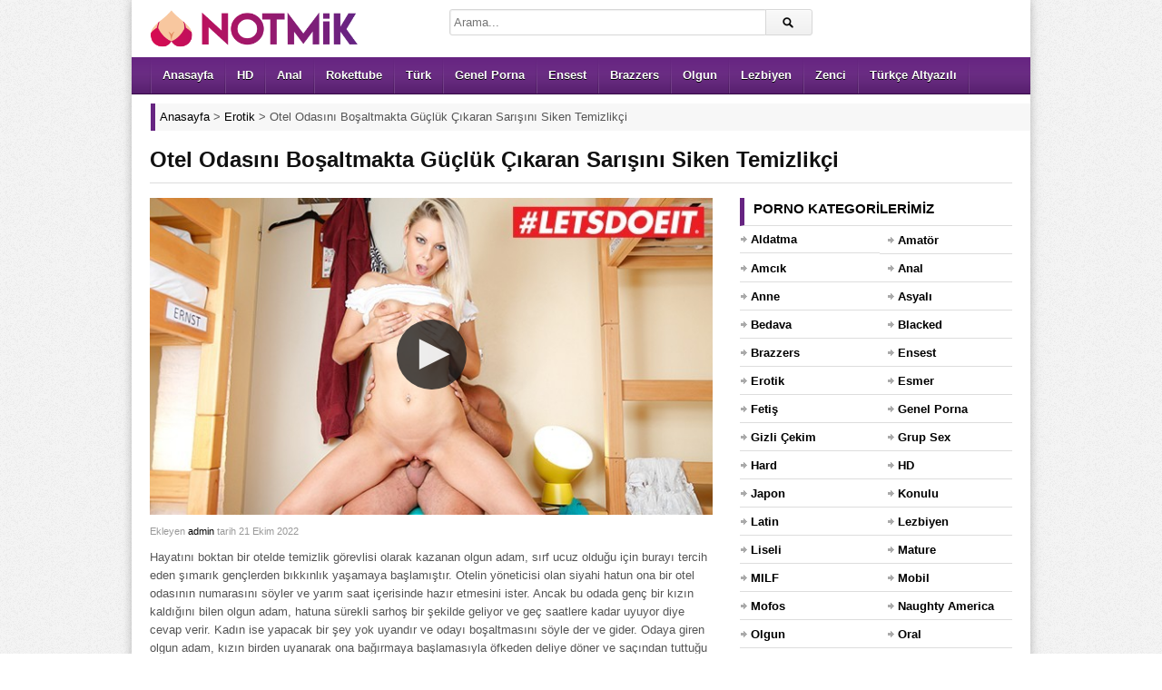

--- FILE ---
content_type: text/html; charset=UTF-8
request_url: https://www.notmik.com/video/otel-odasini-bosaltmakta-gucluk-cikaran-sarisini-siken-temizlikci/
body_size: 9014
content:
<!DOCTYPE html><html lang="tr"><head><meta charset="UTF-8" /><meta name="viewport" content="width=device-width, initial-scale=1, maximum-scale=1" /><meta http-equiv="X-UA-Compatible" content="IE=edge"><meta name="google" content="notranslate" /><meta name="language" content="tr-TR" /><title>Otel Odasını Boşaltmakta Güçlük Çıkaran Sarışını Siken Temizlikçi [HD] - Notmik</title><link rel="profile" href="https://gmpg.org/xfn/11" /><link rel="shortcut icon" href="https://www.notmik.com/favicon.ico" type="image/x-icon" /><meta name="description" content="Hayatını boktan bir otelde temizlik görevlisi olarak kazanan olgun adam, sırf ucuz olduğu için burayı tercih eden şımarık gençlerden bıkkınlık yaşamaya başlamıştır. Otelin yöneticisi olan siyahi hatun ona bir otel odasının numarasını söyler ve yarım saat içerisinde hazır etmesini ister. Ancak bu odada genç bir kızın kaldığını bilen olgun adam, hatuna sürekli sarhoş bir şekilde geliyor ve geç saatlere kadar uyuyor diye cevap verir. Kadın ise yapacak bir şey yok uyandır ve odayı boşaltmasını söyle der ve gider. Odaya giren olgun adam, kızın birden uyanarak ona bağırmaya başlamasıyla öfkeden deliye döner ve saçından tuttuğu gibi diz çöktürerek ağzına vermeye başlar." /><link rel="canonical" href="https://www.notmik.com/video/otel-odasini-bosaltmakta-gucluk-cikaran-sarisini-siken-temizlikci/" /><link rel="amphtml" href="https://sufa.notmik9tm.xyz/video/otel-odasini-bosaltmakta-gucluk-cikaran-sarisini-siken-temizlikci/amp/" /><link rel="alternate" type="application/rss+xml" title="Notmik &raquo; beslemesi" href="https://www.notmik.com/feed/" /><link rel="alternate" type="application/rss+xml" title="Notmik &raquo; yorum beslemesi" href="https://www.notmik.com/comments/feed/" /><link rel="alternate" type="application/rss+xml" title="Notmik &raquo; Otel Odasını Boşaltmakta Güçlük Çıkaran Sarışını Siken Temizlikçi yorum beslemesi" href="https://www.notmik.com/video/otel-odasini-bosaltmakta-gucluk-cikaran-sarisini-siken-temizlikci/feed/" /><link rel='stylesheet' id='dp-style-css' href='https://www.notmik.com/wp-content/themes/pornotema/style.css' media='all' /><script src='https://www.notmik.com/wp-includes/js/jquery/jquery.js' defer='defer'></script><script src='https://www.notmik.com/wp-content/themes/pornotema/js/jquery.plugins.min.js' defer='defer'></script><link rel='prev' title='Erkek Arkadaşı ile Sikişirken Telefonda Arkadaşına Yayın Yaptı' href='https://www.notmik.com/video/erkek-arkadasi-ile-sikisirken-telefonda-arkadasina-yayin-yapti/' /><link rel='next' title='Koca Götlü Esmer Orospunun İçinden Geçen Meşhur Kel Adam' href='https://www.notmik.com/video/koca-gotlu-esmer-orospunun-icinden-gecen-meshur-kel-adam/' /><script type="application/ld+json">{"@context":"https://schema.org","@type":"VideoObject","name":"Otel Odasını Boşaltmakta Güçlük Çıkaran Sarışını Siken Temizlikçi","description":"Hayatını boktan bir otelde temizlik görevlisi olarak kazanan olgun adam, sırf ucuz olduğu için burayı tercih eden şımarık gençlerden bıkkınlık yaşamaya başlamıştır. Otelin yöneticisi olan siyahi hatun ona bir otel odasının numarasını söyler ve yarım saat içerisinde hazır etmesini ister. Ancak bu odada genç bir kızın kaldığını bilen olgun adam, hatuna sürekli sarhoş bir şekilde","thumbnailUrl":["https://www.notmik.com/wp-content/uploads/2022/10/otel-odasini-bosaltmakta-gucluk-cikaran-sarisini-siken-temizlikci.jpg"],"uploadDate":"2022-10-21T21:30:39+03:00","embedUrl":"https://www.notmik.com/pornolar/ph5cab5e1802bca.html"}</script><style>.recentcomments a{display:inline !important;padding:0 !important;margin:0 !important;}</style><script type="application/ld+json"> { "@context": "https://schema.org", "@type": "BreadcrumbList", "itemListElement": [ { "@type": "ListItem", "position": 1, "item": { "@id": "https://www.notmik.com", "name": "Anasayfa" } }, { "@type": "ListItem", "position": 2, "item": { "@id": "https://www.notmik.com/porno/erotik/", "name": "Erotik" } }, { "@type": "ListItem", "position": 3, "item": { "@id": "https://www.notmik.com/video/otel-odasini-bosaltmakta-gucluk-cikaran-sarisini-siken-temizlikci/", "name": "Otel Odasını Boşaltmakta Güçlük Çıkaran Sarışını Siken Temizlikçi" } } ] } </script><style>body{background:#EEE url("https://www.notmik.com/wp-content/themes/pornotema/images/bg-pattern.png") repeat center top fixed;}</style></head><body class="post-template-default single single-post postid-29927 single-format-standard boxed-wrap"><div id="page"><header id="header"><div class="wrap cf"><div id="branding" class="image-branding" role="banner"><div id="site-title"><a rel="home" href="https://www.notmik.com">Notmik</a></div><a id="site-logo" rel="home" href="https://www.notmik.com"><img src="https://www.notmik.com/wp-content/uploads/logo.png" title="porno" width="230" height="43" alt="Notmik"></a></div><div id="header-actions" class="cf"></div><div id="header-search"><div class="searchform-div"><form method="get" class="searchform" action="https://www.notmik.com/"><div class="search-text-div"><input type="text" name="s" class="search-text" value="" placeholder="Arama..." /></div><div class="search-submit-div btn"><input type="submit" class="search-submit" value="Arama" /></div></form></div></div></div></header><div id="main-nav"><div class="wrap cf"><ul id="menu-header" class="menu"><li id="menu-item-7149" class="menu-item menu-item-type-custom menu-item-object-custom menu-item-7149"><a href="/">Anasayfa</a></li><li id="menu-item-7144" class="menu-item menu-item-type-taxonomy menu-item-object-category menu-item-7144"><a title="hd porno" href="https://www.notmik.com/porno/hd/">HD</a></li><li id="menu-item-25761" class="menu-item menu-item-type-taxonomy menu-item-object-category menu-item-25761"><a title="anal porno" href="https://www.notmik.com/porno/anal/">Anal</a></li><li id="menu-item-7146" class="menu-item menu-item-type-taxonomy menu-item-object-category menu-item-7146"><a title="rokettube" href="https://www.notmik.com/porno/rokettube/">Rokettube</a></li><li id="menu-item-7147" class="menu-item menu-item-type-taxonomy menu-item-object-category menu-item-7147"><a title="türk porno" href="https://www.notmik.com/porno/turk/">Türk</a></li><li id="menu-item-30856" class="menu-item menu-item-type-taxonomy menu-item-object-category current-post-ancestor current-menu-parent current-post-parent menu-item-30856"><a href="https://www.notmik.com/porno/genel-porna/">Genel Porna</a></li><li id="menu-item-25760" class="menu-item menu-item-type-taxonomy menu-item-object-category menu-item-25760"><a title="ensest porno" href="https://www.notmik.com/porno/ensest/">Ensest</a></li><li id="menu-item-7142" class="menu-item menu-item-type-taxonomy menu-item-object-category menu-item-7142"><a title="brazzers" href="https://www.notmik.com/porno/brazzers-porno/">Brazzers</a></li><li id="menu-item-25759" class="menu-item menu-item-type-taxonomy menu-item-object-category menu-item-25759"><a title="olgun porno" href="https://www.notmik.com/porno/olgun/">Olgun</a></li><li id="menu-item-30858" class="menu-item menu-item-type-taxonomy menu-item-object-category menu-item-30858"><a href="https://www.notmik.com/porno/lezbiyen/">Lezbiyen</a></li><li id="menu-item-25762" class="menu-item menu-item-type-taxonomy menu-item-object-category menu-item-25762"><a title="zenci porno" href="https://www.notmik.com/porno/zenci/">Zenci</a></li><li id="menu-item-22483" class="menu-item menu-item-type-taxonomy menu-item-object-category menu-item-22483"><a title="türkçe altyazılı porno" href="https://www.notmik.com/porno/turkce-altyazili/">Türkçe Altyazılı</a></li></ul></div></div><div class="breadcrumbs"><div class="breadcrumbsList"><div typeof="BreadcrumbList" vocab="https://schema.org/"><span property="itemListElement" typeof="ListItem"><a property="item" typeof="WebPage" title="Notmik" href="https://www.notmik.com" class="home" ><span property="name">Anasayfa</span></a><meta property="position" content="1"></span> &gt; <span property="itemListElement" typeof="ListItem"><a property="item" typeof="WebPage" title="Erotik" href="https://www.notmik.com/porno/erotik/" class="taxonomy category" ><span property="name">Erotik</span></a><meta property="position" content="2"></span> &gt; <span class="post post-post current-item">Otel Odasını Boşaltmakta Güçlük Çıkaran Sarışını Siken Temizlikçi</span></div></div></div><div id="main"><div class="wrap cf"><div class="entry-header cf"><div class="inner cf"><h1>Otel Odasını Boşaltmakta Güçlük Çıkaran Sarışını Siken Temizlikçi</h1></div></div><div id="content" role="main"><div class="post-29927 post type-post status-publish format-standard has-post-thumbnail hentry category-erotik category-genel-porna category-konulu category-sarisin category-tecavuz category-teen category-xnxx" id="post-29927"><div id="video"><div class="screen fluid-width-video-wrapper player"> <iframe src="/pornolar/ph5cab5e1802bca.html" style="width:100%;height:100%;border:0px;overflow:hidden" allowfullscreen scrolling="no"></iframe></div></div><div id="details" class="section-box"><div class="section-content"><div id="info"><p class="entry-meta"> <span class="entry-title" style="display:none">Otel Odasını Boşaltmakta Güçlük Çıkaran Sarışını Siken Temizlikçi</span><span class="author vcard">Ekleyen <a class="url fn n" href="https://www.notmik.com/video/author/admin/" title="admin Tarafından gönderilenleri göster" rel="author">admin</a> </span><span class="time">tarih 21 Ekim 2022</span> <span class="updated" style="display:none">21 Ekim 2022</span></p><div class="entry-content rich-content"><p>Hayatını boktan bir otelde temizlik görevlisi olarak kazanan olgun adam, sırf ucuz olduğu için burayı tercih eden şımarık gençlerden bıkkınlık yaşamaya başlamıştır. Otelin yöneticisi olan siyahi hatun ona bir otel odasının numarasını söyler ve yarım saat içerisinde hazır etmesini ister. Ancak bu odada genç bir kızın kaldığını bilen olgun adam, hatuna sürekli sarhoş bir şekilde geliyor ve geç saatlere kadar uyuyor diye cevap verir. Kadın ise yapacak bir şey yok uyandır ve odayı boşaltmasını söyle der ve gider. Odaya giren olgun adam, kızın birden uyanarak ona bağırmaya başlamasıyla öfkeden deliye döner ve saçından tuttuğu gibi diz çöktürerek ağzına vermeye başlar.</p></div><div id="extras"><span class="kategoriPorno">Kategori: <a href="https://www.notmik.com/porno/erotik/" rel="category tag">Erotik</a>, <a href="https://www.notmik.com/porno/genel-porna/" rel="category tag">Genel Porna</a>, <a href="https://www.notmik.com/porno/konulu/" rel="category tag">Konulu</a>, <a href="https://www.notmik.com/porno/sarisin/" rel="category tag">Sarışın</a>, <a href="https://www.notmik.com/porno/tecavuz/" rel="category tag">Tecavüz</a>, <a href="https://www.notmik.com/porno/teen/" rel="category tag">Teen</a>, <a href="https://www.notmik.com/porno/xnxx/" rel="category tag">Xnxx</a></span><span class="pornoGosterimi">Porno Gösterimi: <span>1.846</span></span> </div><br /></div></div></div></div> <div id="respond" class="cf"><div class="section-header"><h3 id="reply-title" class="section-title">Yorum Yap <small><a rel="nofollow" id="cancel-comment-reply-link" href="/video/otel-odasini-bosaltmakta-gucluk-cikaran-sarisini-siken-temizlikci/#respond" style="display:none;">Vazgeç</a></small></h3></div><form action="https://www.notmik.com/wp-comments-post.php" method="post" id="commentform"><p class="comment-notes">Mail adresinizi kimse göremez. <span class="required">*</span> İşaretlenmiş alanları doldurunuz.</p><p class="comment-form-author"><label for="author">İsim</label> <span class="required">*</span><input id="author" name="author" type="text" value="" size="30" aria-required='true' /></p><p class="comment-form-email"><label for="email">Mail</label> <span class="required">*</span><input id="email" name="email" type="text" value="" size="30" aria-required='true' /></p><p class="comment-form-url"><label for="url">Websiteniz</label><input id="url" name="url" type="text" value="" size="30" /></p><p class="comment-form-comment"><label for="comment">Yorum</label><textarea id="comment" name="comment" cols="45" rows="8" aria-required="true"></textarea></p><p class="form-submit"><input name="submit" class="btn btn-black" type="submit" id="submit" value="Yorum Gönder" /><input type='hidden' name='comment_post_ID' value='29927' id='comment_post_ID' /><input type='hidden' name='comment_parent' id='comment_parent' value='0' /></p><p style="display: none;"><input type="hidden" id="akismet_comment_nonce" name="akismet_comment_nonce" value="342f219286" /></p><p style="display: none;"><input type="hidden" id="ak_js" name="ak_js" value="215"/></p></form></div></div><div id="sidebar" role="complementary" class="masonry"><div id="categories-2" class="widget widget_categories"><div class="widget-header"><h3 class="widget-title">Porno Kategorilerimiz</h3></div><ul><li class="cat-item cat-item-750"><a href="https://www.notmik.com/porno/aldatma/" title="Birbirinden sıkılmış insanların farklı arayışlara girdiği sikiş videolarının yer aldığı aldatma porno kategorimiz sizi zevkten uçuracak! Tıkla ve izle!">Aldatma</a></li><li class="cat-item cat-item-695"><a href="https://www.notmik.com/porno/amator/" title="Amatör porno kategorimizde kendi istekleriyle amatör çekim yapan insanların sikiş videoları bulunur. Hemen izlemek için tıkla!">Amatör</a></li><li class="cat-item cat-item-755"><a href="https://www.notmik.com/porno/amcik/" title="Amcık porno pürüzsüz ve kusursuz amcıkların olduğu kategorimizdir. Hadi sende hemen tıkla ve kendinden geç!">Amcık</a></li><li class="cat-item cat-item-696"><a href="https://www.notmik.com/porno/anal/" title="Anal porno fantezisi olanlar için götten sikiş videolarının bulunduğu kategorimizdir. Zevkin doruklarına çıkmak için hemen tıkla!">Anal</a></li><li class="cat-item cat-item-735"><a href="https://www.notmik.com/porno/anne/" title="Ensest meraklısı annelerin yarak arzusuyla nasıl yandığını göreceğiniz kategorimiz sizi çok etkileyecek. Hemen tıkla ve aramıza katıl.">Anne</a></li><li class="cat-item cat-item-697"><a href="https://www.notmik.com/porno/asyali/" title="Asyalı porno asyalı insanların sikiş videolarının bulunduğu kategorimizdir. Fantezini doya doya yaşamak için hemen tıkla!">Asyalı</a></li><li class="cat-item cat-item-754"><a href="https://www.notmik.com/porno/bedava/" title="Bedava porno kategorimizde birbirinden özel pornoları bedava şekilde izleyebilirsiniz. Hemen tıkla ve izle!">Bedava</a></li><li class="cat-item cat-item-751"><a href="https://www.notmik.com/porno/blacked/" title="Dünya çapında bilinen Blacked adlı porno sitesinden alınan premium sikiş videolarını ücretsiz şekilde izlemek için hemen tıkla!">Blacked</a></li><li class="cat-item cat-item-698"><a href="https://www.notmik.com/porno/brazzers-porno/" title="Dünya çapında bilinen Brazzers adlı porno sitesinden alınan premium sikiş videolarını ücretsiz şekilde izlemek için hemen tıkla!">Brazzers</a></li><li class="cat-item cat-item-725"><a href="https://www.notmik.com/porno/ensest/" title="Ensest porno videoları üvey anne ve kız kardeş fantezisi kurupta yapamayanları tatmin etmek amacıyla oluşturulmuştur. Rahatlamak için sende hemen tıkla!">Ensest</a></li><li class="cat-item cat-item-742"><a href="https://www.notmik.com/porno/erotik/" title="Benzersiz ve güncel erotik pornoların yer aldığı kategorimiz sizi çok memnun edecek. Aramıza katılmak için hemen tıklayın!">Erotik</a></li><li class="cat-item cat-item-699"><a href="https://www.notmik.com/porno/esmer/" title="Esmer porno kategorimizde esmer insanların premium sikiş videoları bulunur. Hemen izlemek için tıkla!">Esmer</a></li><li class="cat-item cat-item-700"><a href="https://www.notmik.com/porno/fetis/" title="Fetiş porno kategorimizde sizin fantezinize uygun sikiş videolarını bulabilirsiniz. Hemen tıkla ve aramıza katıl!">Fetiş</a></li><li class="cat-item cat-item-748"><a href="https://www.notmik.com/porno/genel-porna/" title="Genel porna sizlerle paylaşmak istediğimiz her telden sikiş videosunu eklediğimiz bir kategorimizdir. Hadi sende hemen tıkla!">Genel Porna</a></li><li class="cat-item cat-item-702"><a href="https://www.notmik.com/porno/gizli-cekim/" title="Gizli çekim pornolar gizli kamerayla ve partnerlerden birisinin haberi olmadan çekilen pornolardır. Fanteziyi yakalamak için hemen tıkla ve izle!">Gizli Çekim</a></li><li class="cat-item cat-item-703"><a href="https://www.notmik.com/porno/grup-sex/" title="Grup sex porno en az 3 kişinin sikiş videolarının yer aldığı kategorimizdir. Hemen izlemek için tıkla!">Grup Sex</a></li><li class="cat-item cat-item-744"><a href="https://www.notmik.com/porno/hard/" title="Hard sex izlemeyi ve sikişmeyi sevenler bu kategorimiz sayesinde zevkin doruklarına çıkabilecek! Hadi hemen tıkla ve izle!">Hard</a></li><li class="cat-item cat-item-704"><a href="https://www.notmik.com/porno/hd/" title="HD porno kategorimiz kalitesiz porno izlemekten sıkılanlar özel olarak oluşturuldu. Yüksek kalitede premium porno izlemek için hemen tıkla!">HD</a></li><li class="cat-item cat-item-737"><a href="https://www.notmik.com/porno/japon/" title="Çekik gözlü Japon ve Asyalı insanların bulunduğu kategorimiz sizin isteklerinizi karşılayacak. Hadi sende aramızda katıl!">Japon</a></li><li class="cat-item cat-item-746"><a href="https://www.notmik.com/porno/konulu/" title="Konulu porno izlerken sikiş videosu izlediğinizi unutup fantezinin doruklarına çıkacaksınız. Aramıza katılmak için hemen tıkla!">Konulu</a></li><li class="cat-item cat-item-752"><a href="https://www.notmik.com/porno/latin/" title="Latin porno kategorisinde hayallerinizi süsleyen latin kadınların premium sikiş videoları bulunur. Hemen izlemek için tıkla!">Latin</a></li><li class="cat-item cat-item-705"><a href="https://www.notmik.com/porno/lezbiyen/" title="Lezbiyen porno birbirinden hoşlanan kadınların sex videolarının yer aldığı kategorimizdir. Zevkin doruklarına çıkmak için tıkla!">Lezbiyen</a></li><li class="cat-item cat-item-706"><a href="https://www.notmik.com/porno/liseli/" title="Liseli porno genç ve liseli insanların kendini çektiği pornoların bulunduğu kategorimizdir. Fantezine doymak için hemen tıkla!">Liseli</a></li><li class="cat-item cat-item-734"><a href="https://www.notmik.com/porno/mature/" title="Olgun insanların sikiş tecrübelerini sergiledikleri videoların olduğu kategoriye Mature porno denir. Aramıza katılmak için hemen tıkla!">Mature</a></li><li class="cat-item cat-item-739"><a href="https://www.notmik.com/porno/milf/" title="Olgun ve sikilmek istenen annelerin bulunduğu videolar sizi tecrübeleriyle doyuracak. Hadi hemen tıkla ve izle!">MILF</a></li><li class="cat-item cat-item-707"><a href="https://www.notmik.com/porno/mobil/" title="Mobil porno kategorimizde cep telefonunuzdan sorunsuz şekilde izleyebileceğiniz pornolar bulunur. Hemen izlemek için tıkla!">Mobil</a></li><li class="cat-item cat-item-724"><a href="https://www.notmik.com/porno/mofos/" title="Dünya çapında bilinen Mofos adlı porno sitesinden alınan premium sikiş videolarını ücretsiz şekilde izlemek için hemen tıkla!">Mofos</a></li><li class="cat-item cat-item-723"><a href="https://www.notmik.com/porno/naughty-america/" title="Dünya çapında bilinen Naughty America adlı porno sitesinden alınan premium sikiş videolarını ücretsiz şekilde izlemek için hemen tıkla!">Naughty America</a></li><li class="cat-item cat-item-708"><a href="https://www.notmik.com/porno/olgun/" title="Olgun porno kategorimizde mature insanların tecrübelerini konuştukları pornolar bulunmaktadır. Bu fanteziye doymak için hemen tıkla!">Olgun</a></li><li class="cat-item cat-item-709"><a href="https://www.notmik.com/porno/oral/" title="Oral porno sakso ve blowjob içeren premium sikiş videolarının olduğu kategorimizdir. İzlemek için hemen tıkla!">Oral</a></li><li class="cat-item cat-item-730"><a href="https://www.notmik.com/porno/pornhub/" title="Dünya çapında bilinen Pornhub adlı porno sitesinden alınan premium sikiş videolarını ücretsiz şekilde izlemek için hemen tıkla!">Pornhub</a></li><li class="cat-item cat-item-719"><a href="https://www.notmik.com/porno/indir/" title="Porno indir sadece izlemekle yetinmeyip arşivine porno indirmek isteyenler için oluşturulmuş kategorimizdir. Hemen tıkla!">Porno indir</a></li><li class="cat-item cat-item-721"><a href="https://www.notmik.com/porno/public-agent/" title="Dünya çapında bilinen Public Agent adlı porno sitesinden alınan premium sikiş videolarını ücretsiz şekilde izlemek için hemen tıkla!">Public Agent</a></li><li class="cat-item cat-item-710"><a href="https://www.notmik.com/porno/redtube/" title="Dünya çapında bilinen Redtube adlı porno sitesinden alınan premium sikiş videolarını ücretsiz şekilde izlemek için hemen tıkla!">Redtube</a></li><li class="cat-item cat-item-711"><a href="https://www.notmik.com/porno/rokettube/" title="Rokettube kategorimizde sektörün vazgeçilmez pornolarını izleyebilirsiniz. Hemen izleyip kendinden geçmek için tıkla!">Rokettube</a></li><li class="cat-item cat-item-736"><a href="https://www.notmik.com/porno/rus/" title="Birbirinden güzel sarışın ve beyaz tenli rus kızlarının özenle seçilmiş sikiş videolarının olduğu kategorimizdir. Hemen tıkla ve izle!">Rus</a></li><li class="cat-item cat-item-712"><a href="https://www.notmik.com/porno/sarisin/" title="Sarışın porno kategorimizde sarışın ve beyaz tenli insanların sikiş videoları bulunmaktadır. Hemen izlemek için tıkla!">Sarışın</a></li><li class="cat-item cat-item-747"><a href="https://www.notmik.com/porno/sekreter/" title="Patronlarının istek ve arzularına karşı koyamayan yarak meraklısı sekreterlerin seksi fantezi videoları sizi çıldırtacak. İzlemek için hemen tıkla!">Sekreter</a></li><li class="cat-item cat-item-732"><a href="https://www.notmik.com/porno/sex-izle/" title="Sex izlemek isteyenler en kaliteli şekilde porno izlemek isterler. Aramızda katıl sende zevkin doruklarına ulaş!">Sex izle</a></li><li class="cat-item cat-item-727"><a href="https://www.notmik.com/porno/swinger/" title="Swinger porno partneriyle yetinmeyen insanların eş değiştirdiği pornoların yer aldığı sikiş video kategorimizdir. Hemen izlemek için ve tıkla!">Swinger</a></li><li class="cat-item cat-item-722"><a href="https://www.notmik.com/porno/tecavuz/" title="Tecavüz porno kendine hakim olamayan erkek ve kadınların karşısındakini zorla sikme fantezisi kurduğu pornoların yer aldığı kategorimizdir. Hemen tıklayıp izle!">Tecavüz</a></li><li class="cat-item cat-item-740"><a href="https://www.notmik.com/porno/teen/" title="Genç ve pürüzsüz tenleri olan teen kızların porno videolarını izlemek sizi zevkin doruklarına çıkartacak. Hadi sende hemen tıkla!">Teen</a></li><li class="cat-item cat-item-718"><a href="https://www.notmik.com/porno/turbanli/" title="Türbanlı porno herkesin en çok isteyip bulamadığı Türbanlı sikiş videolarının bulunduğu kategorimizdir. Zevkin doruklarına çıkmak için hemen tıkla!">Türbanlı</a></li><li class="cat-item cat-item-713"><a href="https://www.notmik.com/porno/turk/" title="Türk porno azgın Türk çiftlerin sex fantezilerinin ve zevkten uçtuğu pornoların bulunduğu kategorimizdir. Sen de izlemek için hemen tıkla!">Türk</a></li><li class="cat-item cat-item-720"><a href="https://www.notmik.com/porno/turk-ifsa/" title="Türk ifşa porno kategorisinde ifşa edilen Türk videolarını bulabilirsiniz. İzlemek için hemen tıkla!">Türk ifşa</a></li><li class="cat-item cat-item-733"><a href="https://www.notmik.com/porno/turkce/" title="Türkçe sesler ve fantezilerin bol olduğu sikiş videolarını içeren Türkçe porno kategorimizde zevkin doruklarına çıkmak için hemen tıkla!">Türkçe</a></li><li class="cat-item cat-item-729"><a href="https://www.notmik.com/porno/turkce-altyazili/" title="Türkçe altyazılı porno kategorisindeki pornolardaki tüm konuşmaları anlamanız sizleri daha çok azdıracak. Hemen tıkla ve izle!">Türkçe Altyazılı</a></li><li class="cat-item cat-item-731"><a href="https://www.notmik.com/porno/xhamster/" title="Dünya çapında bilinen xHamster adlı porno sitesinden alınan premium sikiş videolarını ücretsiz şekilde izlemek için hemen tıkla!">xHamster</a></li><li class="cat-item cat-item-714"><a href="https://www.notmik.com/porno/xnxx/" title="Dünya çapında bilinen Xnxx adlı porno sitesinden alınan premium sikiş videolarını ücretsiz şekilde izlemek için hemen tıkla!">Xnxx</a></li><li class="cat-item cat-item-726"><a href="https://www.notmik.com/porno/xvideos/" title="Dünya çapında bilinen Xvideos adlı porno sitesinden alınan premium sikiş videolarını ücretsiz şekilde izlemek için hemen tıkla!">Xvideos</a></li><li class="cat-item cat-item-717"><a href="https://www.notmik.com/porno/yasli/" title="Yaşlı porno yaşlı ve ne istediğini bilen insanların tecrübelerini konuşturduğu pornoların yer aldığı kategorimizdir. İzlemek için tıkla!">Yaşlı</a></li><li class="cat-item cat-item-749"><a href="https://www.notmik.com/porno/yeni/" title="Güncel ve kaliteli pornoları arşivimize eklediğimiz yeni porno kategorisindeki videoları ücretsiz izleyebilirsiniz. Tıkla ve hemen izle!">Yeni</a></li><li class="cat-item cat-item-743"><a href="https://www.notmik.com/porno/youjizz/" title="Dünya çapında bilinen YouJizz adlı porno sitesinden alınan premium sikiş videolarını ücretsiz şekilde izlemek için hemen tıkla!">YouJizz</a></li><li class="cat-item cat-item-738"><a href="https://www.notmik.com/porno/youporn/" title="Dünya çapında bilinen YouPorn adlı porno sitesinden alınan premium sikiş videolarını ücretsiz şekilde izlemek için hemen tıkla!">YouPorn</a></li><li class="cat-item cat-item-715"><a href="https://www.notmik.com/porno/zenci/" title="Zenci porno büyük ve zenci insanların sikiş videolarının bulunduğu kategorimizdir. Hemen izlemek için tıkla!">Zenci</a></li></ul></div><div id="views-2" class="widget widget_views"><div class="widget-header"><h3 class="widget-title">En çok izlenen pornolar</h3></div><ul><li><a href="https://www.notmik.com/video/gizli-cekim-pornoda-turk-sikisi/" title="Gizli &ccedil;ekim pornoda T&uuml;rk sikişi">Gizli &ccedil;ekim pornoda T&uuml;rk sikişi</a></li><li><a href="https://www.notmik.com/video/arkadasinin-annesine-siken-turk-genci/" title="Arkadaşının annesini siken T&uuml;rk genci">Arkadaşının annesini siken T&uuml;rk genci</a></li><li><a href="https://www.notmik.com/video/turk-cift-onden-arkadan-sikisiyor/" title="T&uuml;rk &ccedil;ift &ouml;nden arkadan sikişiyor">T&uuml;rk &ccedil;ift &ouml;nden arkadan sikişiyor</a></li><li><a href="https://www.notmik.com/video/universiteli-turk-cifti-surekli-sikisiyor/" title="&Uuml;niversiteli T&uuml;rk &ccedil;ifti s&uuml;rekli sikişiyor">&Uuml;niversiteli T&uuml;rk &ccedil;ifti s&uuml;rekli sikişiyor</a></li><li><a href="https://www.notmik.com/video/turk-pornoda-arkadasinin-annesini-duzuyor/" title="T&uuml;rk pornoda arkadaşının annesini d&uuml;z&uuml;yor">T&uuml;rk pornoda arkadaşının annesini d&uuml;z&uuml;yor</a></li><li><a href="https://www.notmik.com/video/yasli-adam-turk-kizini-sikiyor/" title="Yaşlı adam T&uuml;rk kızını sikiyor">Yaşlı adam T&uuml;rk kızını sikiyor</a></li><li><a href="https://www.notmik.com/video/yatakta-turk-porno-videosu-cekiyorlar/" title="Yatakta T&uuml;rk porno videosu &ccedil;ekiyorlar">Yatakta T&uuml;rk porno videosu &ccedil;ekiyorlar</a></li><li><a href="https://www.notmik.com/video/turk-doktora-hastanede-sakso-cektiriyor/" title="T&uuml;rk doktora hastanede sakso &ccedil;ektiriyor">T&uuml;rk doktora hastanede sakso &ccedil;ektiriyor</a></li><li><a href="https://www.notmik.com/video/turk-pornosunda-genc-klitorisini-oksuyor/" title="T&uuml;rk pornosunda gen&ccedil; klitorisini okşuyor">T&uuml;rk pornosunda gen&ccedil; klitorisini okşuyor</a></li><li><a href="https://www.notmik.com/video/olgun-pornocu-arkadasinin-ogluyla-yatiyor/" title="Olgun pornocu arkadaşının oğluyla yatıyor">Olgun pornocu arkadaşının oğluyla yatıyor</a></li></ul></div><div id="recent-comments-2" class="widget widget_recent_comments"><div class="widget-header"><h3 class="widget-title">Son 10 Yorum</h3></div><ul id="recentcomments"><li class="recentcomments"><a href="https://www.notmik.com/video/zenci-adamlar-karisinin-gotunu-dagitirken-zevkle-izliyor/#comment-85410">Zenci Adamlar Karısının Götünü Dağıtırken Zevkle İzliyor</a> için <span class="comment-author-link">Sedat</span></li><li class="recentcomments"><a href="https://www.notmik.com/video/temizlik-yapan-uvey-annesini-kanepeye-yatirip-yaliyor/#comment-81428">Temizlik Yapan Üvey Annesini Kanepeye Yatırıp Yalıyor</a> için <span class="comment-author-link">Emzik Delisi</span></li><li class="recentcomments"><a href="https://www.notmik.com/video/is-anlasmasi-icin-zenci-adamlara-karisini-peskes-cekti/#comment-73652">İş Anlaşması İçin Zenci Adamlara Karısını Peşkeş Çekti</a> için <span class="comment-author-link">bekir</span></li><li class="recentcomments"><a href="https://www.notmik.com/video/porno-izleyen-ev-arkadasina-habersizce-gecirip-pompaladi/#comment-72975">Porno İzleyen Ev Arkadaşına Habersizce Geçirip Pompaladı</a> için <span class="comment-author-link">Yavuz</span></li><li class="recentcomments"><a href="https://www.notmik.com/video/arkadasinin-annesine-siken-turk-genci/#comment-49305">Arkadaşının annesini siken Türk genci</a> için <span class="comment-author-link">İrfan</span></li><li class="recentcomments"><a href="https://www.notmik.com/video/kucucuk-yarraga-kalinca-morali-bozulan-kaltak-dollere-doymak-bilmez/#comment-49243">Küçücük Yarrağa Kalınca Morali Bozulan Kaltak Döllere Doymak Bilmez</a> için <span class="comment-author-link">Hasan</span></li><li class="recentcomments"><a href="https://www.notmik.com/video/restoranin-lavabosunda-sevgilisini-garsonla-aldatiyor/#comment-48882">Restoranın Lavabosunda Sevgilisini Garsonla Aldatıyor</a> için <span class="comment-author-link">John</span></li><li class="recentcomments"><a href="https://www.notmik.com/video/sarisin-kasarin-amcigini-dollerle-kaplayip-sonunda-rahat-biraktilar/#comment-48878">Sarışın Kaşarın Amcığını Döllerle Kaplayıp Sonunda Rahat Bıraktılar</a> için <span class="comment-author-link">Llkkkk</span></li><li class="recentcomments"><a href="https://www.notmik.com/video/asyali-kizin-irzina-gecerken-kontrolden-cikiyor/#comment-48261">Asyalı Kızın Irzına Geçerken Kontrolden Çıkıyor</a> için <span class="comment-author-link">ansiklopedi</span></li><li class="recentcomments"><a href="https://www.notmik.com/video/inanilmaz-seksi-vucudunu-olan-asyali-hatun-musterisine-amini-verdi/#comment-48260">İnanılmaz Seksi Vücudunu Olan Asyalı Hatun Müşterisine Amını Verdi</a> için <span class="comment-author-link">ansiklopedi</span></li></ul></div></div></div></div><footer id="footer"><div id="footbar" class="footbar-c3" data-layout="c3"><div class="wrap cf"><div id="footbar-inner" class="masonry"></div></div></div><div id="colophon" role="contentinfo"><div class="wrap cf"><p id="copyright">Tüm hakları pornocularımıza aittir.<br></p><p id="credits">Türkiyenin en sikici <a title="rokettube" href="https://www.notmik.com/porno/rokettube/"><strong>rokettube</strong></a> sitesi karşınızda! İnsanlar günlük yaşantılarından sıkıldığında eğlenmek isterler veya kendilerini mutlu edecek birşeyler yaparak zevk almaya bakarlar, bizde insanların bir nebze mutlu olması için gece gündüz çalışarak <a href="https://www.notmik.com" title="porno"><strong>porno</strong></a> yayını yapmaktayız. Yayınladığımız <a href="https://www.notmik.com/porno/turk/" title="türk porno"><strong>türk porno</strong></a> videoları sizler için HD Porno kalitesindedir ve telefonlarınızdan kolaylıkla izleyebilmeniz için mobil olarak uyumludur. <a href="https://www.moverpal.com" title="porno" rel="muse"><strong>Porno</strong></a> sitemizde <a href="https://www.notmik.com" title="porno izle"><strong>porno izle</strong></a> kelimesinin keyfini çıkartacak, daha önce boşalırken yaşamadığınız hazları yaşayacaksınız. <a href="https://www.notmik.com/" title="brazzers"><strong>Brazzers</strong></a> ve <a href="https://www.notmik.com/porno/xnxx/" title="xnxx"><strong>Xnxx</strong></a> gibi kaliteli sitelerde aldığınız keyfi bizde de alacaksınız.<br><br><a href="https://www.notmik.com/s-s-s/">S-S-S</a> - <a href="https://www.notmik.com/sitemap.xml">Sitemap</a> - <a href="https://www.notmik.com/iletisim/">İletişim</a></p></div></div></footer></div><script>/* <![CDATA[ */var viewsCacheL10n = {"admin_ajax_url":"https:\/\/www.notmik.com\/wp-admin\/admin-ajax.php","post_id":"29927"};/* ]]> */</script><script src='https://www.notmik.com/wp-content/plugins/wp-postviews/postviews-cache.js' defer='defer'></script><script src='https://www.notmik.com/wp-content/themes/pornotema/js/theme.js' defer='defer'></script><script src='https://www.notmik.com/wp-includes/js/comment-reply.min.js' defer='defer'></script><script async src="https://www.googletagmanager.com/gtag/js?id=G-GJ58MNC2Y2"></script><script> window.dataLayer = window.dataLayer || []; function gtag(){dataLayer.push(arguments);} gtag('js', new Date()); gtag('config', 'G-GJ58MNC2Y2');</script><script>var ak_js=document.getElementById("ak_js");ak_js?ak_js.parentNode.removeChild(ak_js):((ak_js=document.createElement("input")).setAttribute("id","ak_js"),ak_js.setAttribute("name","ak_js"),ak_js.setAttribute("type","hidden")),ak_js.setAttribute("value",(new Date).getTime());var commentForm=document.getElementById("commentform");if(commentForm)commentForm.appendChild(ak_js);else{var replyRowContainer=document.getElementById("replyrow");if(replyRowContainer){var children=replyRowContainer.getElementsByTagName("td");children.length>0&&children[0].appendChild(ak_js)}}</script><script type="text/javascript">var _paq=window._paq=window._paq||[];_paq.push(['trackPageView']);_paq.push(['enableLinkTracking']);(function(){var u="//stats.reqcdn.com/";_paq.push(['setTrackerUrl',u+'matomo.php']);_paq.push(['setSiteId','3']);var d=document,g=d.createElement('script'),s=d.getElementsByTagName('script')[0];g.type='text/javascript';g.async=true;g.src=u+'matomo.js';s.parentNode.insertBefore(g,s);})();</script><noscript><p><img src="//stats.reqcdn.com/matomo.php?idsite=3&amp;rec=1" style="border:0" alt="" /></p></noscript><script defer src="https://static.cloudflareinsights.com/beacon.min.js/vcd15cbe7772f49c399c6a5babf22c1241717689176015" integrity="sha512-ZpsOmlRQV6y907TI0dKBHq9Md29nnaEIPlkf84rnaERnq6zvWvPUqr2ft8M1aS28oN72PdrCzSjY4U6VaAw1EQ==" data-cf-beacon='{"version":"2024.11.0","token":"9c1011d806ef4ac5b5e421bf4894580f","r":1,"server_timing":{"name":{"cfCacheStatus":true,"cfEdge":true,"cfExtPri":true,"cfL4":true,"cfOrigin":true,"cfSpeedBrain":true},"location_startswith":null}}' crossorigin="anonymous"></script>
</body></html>

--- FILE ---
content_type: text/html; charset=UTF-8
request_url: https://www.notmik.com/pornolar/ph5cab5e1802bca.html
body_size: 813
content:
<!DOCTYPE html>
<html>
    <head>
		<meta name="viewport" content="width=device-width, initial-scale=1.0">
		<meta http-equiv="Content-Type" content="text/html; charset=UTF-8">
		<title>Porno</title>
		<script src="https://cdnjs.cloudflare.com/ajax/libs/jquery/3.5.1/jquery.min.js"></script>
		<script src="https://ssl.p.jwpcdn.com/player/v/7.12.13/jwplayer.js"></script>
		<script>jwplayer.key="L/zil9ctju48D4r29IatrvcP6PSPoA03Be2G8A==";</script>
		<style>html,body{height:100%;position:relative;margin:0px;overflow:hidden !important}*:focus{outline:none}</style>
		<meta name="robots" content="noindex">
	</head>
	<body>
		<div id="player">Porno yükleniyor...</div>
		<script>
			$(document).ready(function(){
				$.ajax({url: "https://api.reqcdn.com/url.php?id=ph5cab5e1802bca&siteid=3", dataType: 'json', success: function(result){
					jwplayer("player").setup({
						file:result.url,
						width:"100%",
						height:"100%",
						image:"https://img.reqcdn.com/ph5cab5e1802bca.jpg"
					});
				}});
			});
			</script>
			<!-- <script src="https://www.reqcdn.com/r/eq.js"></script> -->
			<script type="text/javascript">var _paq=window._paq=window._paq||[];_paq.push(['trackPageView']);_paq.push(['enableLinkTracking']);(function(){var u="//stats.reqcdn.com/";_paq.push(['setTrackerUrl',u+'matomo.php']);_paq.push(['setSiteId','1']);var d=document,g=d.createElement('script'),s=d.getElementsByTagName('script')[0];g.type='text/javascript';g.async=true;g.src=u+'matomo.js';s.parentNode.insertBefore(g,s);})();</script>
			<noscript><p><img src="//stats.reqcdn.com/matomo.php?idsite=1&amp;rec=1" style="border:0" alt="" /></p></noscript>		
	<script defer src="https://static.cloudflareinsights.com/beacon.min.js/vcd15cbe7772f49c399c6a5babf22c1241717689176015" integrity="sha512-ZpsOmlRQV6y907TI0dKBHq9Md29nnaEIPlkf84rnaERnq6zvWvPUqr2ft8M1aS28oN72PdrCzSjY4U6VaAw1EQ==" data-cf-beacon='{"version":"2024.11.0","token":"9c1011d806ef4ac5b5e421bf4894580f","r":1,"server_timing":{"name":{"cfCacheStatus":true,"cfEdge":true,"cfExtPri":true,"cfL4":true,"cfOrigin":true,"cfSpeedBrain":true},"location_startswith":null}}' crossorigin="anonymous"></script>
</body>
</html>

--- FILE ---
content_type: text/html; charset=UTF-8
request_url: https://www.notmik.com/wp-admin/admin-ajax.php?postviews_id=29927&action=postviews&_=1769914397986
body_size: -335
content:
1848

--- FILE ---
content_type: text/html; charset=UTF-8
request_url: https://api.reqcdn.com/url.php?id=ph5cab5e1802bca&siteid=3
body_size: 98
content:
{"url":"https:\/\/api.reqcdn.com\/playlist.m3u8?id=ph5cab5e1802bca&server=edge2.knstream.com&siteid=3&b=1746388272"}

--- FILE ---
content_type: text/css
request_url: https://www.notmik.com/wp-content/themes/pornotema/style.css
body_size: 12021
content:
.cf:after,.clear:after,hr{clear:both}html,td{background:#FFF}.fluid-width-video-container .jwcontrols,.fluid-width-video-wrapper .jwcontrols{z-index:1}.gallery,.info-toggle,.pag-nav,.thumb .clip-link,.wp-caption-text{text-align:center}#site-description,#site-title,.info-toggle-button,.loop-actions,.loop-title,.section-header,.widget-header,.widget-single-post-stats .suffix{text-transform:uppercase}html{color:#555}body{margin:0;font-size:13px;font-family:Montserrat,sans-serif;line-height:1.615}article,aside,details,figcaption,figure,footer,header,iframe,nav,section,summary{display:block}audio,canvas,video{display:inline-block}audio:not([controls]){display:none;height:0}[hidden]{display:none}a img{border:0}:focus{outline:0}a{color:#000;text-decoration:none;outline:0;-webkit-transition:background-color .15s linear,color .15s linear;-moz-transition:background-color .15s linear,color .15s linear;-o-transition:background-color .15s linear,color .15s linear;-ms-transition:background-color .15s linear,color .15s linear;transition:background-color .15s linear,color .15s linear}a:hover{color:#662481;text-decoration:underline}#account-nav a,#footer-nav li a:hover,#main-nav li a,#site-title a,.btn a,.button a,.entry-actions .dp-like-post:hover,.entry-actions .dp-share:hover,.entry-actions a,.home-featured .nav a,.info-toggle-button:hover,.ivrTelNumarasi:hover,.kategoriPorno,.list-large .entry-title a:hover,.pag-nav a:hover,.pornoGosterimi,.pornoSuresi,.section-header .more-link:hover,.section-title a:hover,.tiklaArabeni:hover,.widget_tag_cloud a:hover,a.btn,a.button,h1.entry-title a{text-decoration:none}ol,ul{list-style:none;padding:0}form,ol,p,pre,table,ul{margin:0 0 20px}h1,h2,h3,h4,h5,h6{color:#111;margin:0 0 15px}h1,h2,h3{line-height:1.25}h1{font-size:24px}h2{font-size:20px}h3{font-size:16px}h4,h5,h6{font-size:13px}blockquote{background:url(images/quote.png) 0 5px no-repeat;margin-left:10px;padding-left:40px;color:#777;font-family:Montserrat,serif}hr{height:0;background:0 0;border-top:1px solid #DDD;border-bottom:1px solid #FFF}abbr[title],acronym[title]{border-bottom:1px dotted #666;cursor:help}code,kbd,pre,samp,var{font:12px "Courier New",monospace,serif normal}pre{padding:20px;background:url(images/pre-code-bg.png) #FFF;line-height:20px;border:1px solid #DDD;white-space:-o-pre-wrap;word-wrap:break-word}table{width:100%;border-collapse:collapse;border-spacing:0}caption,td,th{padding:5px 10px}caption{font-weight:700}td,th{border:1px solid #CCC}th{background:#E7E7E7}tr.odd td,tr:nth-of-type(odd) td{background:#FBFBFB}.btn,button,input,label,select,textarea{font:13px sans-serif;line-height:19px}.btn,button,input,select,textarea{display:inline-block;padding:4px;margin:0;outline:0;background-color:#FFF;border:1px solid #D7D7D7;-webkit-border-radius:3px;border-radius:3px}input[type=text],input[type=password],textarea{-webkit-box-shadow:1px 1px 1px rgba(120,120,120,.1) inset;box-shadow:1px 1px 1px rgba(120,120,120,.1) inset;-webkit-transition:background .15s;-moz-transition:background .15s;-ms-transition:background .15s;-o-transition:background .15s;transition:background .15s}input[type=text],input[type=password]{height:19px}textarea{overflow:auto}select{height:29px}input[type=checkbox],input[type=radio]{vertical-align:text-top;padding:0;margin:1px 0 0;border:0}input[type=text]:focus,input[type=password]:focus,textarea:focus{outline:0;color:#333;border-color:#BBB;-webkit-box-shadow:inset 0 1px 30px rgba(0,0,0,.05);box-shadow:inset 0 1px 3px rgba(0,0,0,.05)}input[type=submit]{cursor:pointer}.btn,.button,button,input[type=button],input[type=reset],input[type=submit]{display:inline-block;margin:0;border:1px solid #D7D7D7;-webkit-border-radius:3px;border-radius:3px;outline:0;font:13px sans-serif;line-height:19px;cursor:pointer;width:auto;text-align:center;font-weight:700;padding:4px 12px;background-color:#F5F5F5;background-image:-khtml-gradient(linear,left top,left bottom,from(#F9F9F9),to(#F0F0F0));background-image:-moz-linear-gradient(#F9F9F9,#F0F0F0);background-image:-ms-linear-gradient(#F9F9F9,#F0F0F0);background-image:-webkit-gradient(linear,left top,left bottom,color-stop(0,#F9F9F9),color-stop(100%,#F0F0F0));background-image:-webkit-linear-gradient(#F9F9F9,#F0F0F0);background-image:-o-linear-gradient(#F9F9F9,#F0F0F0);background-image:linear-gradient(#F9F9F9,#F0F0F0);-webkit-box-shadow:inset 0 1px 0 rgba(255,255,255,.25);box-shadow:inset 0 1px 0 rgba(255,255,255,.25)}.btn:hover,.button:hover,button:hover,input[type=button]:hover,input[type=reset]:hover,input[type=submit]:hover{border-color:#BBB;background-color:#EAEAEA;background-image:-khtml-gradient(linear,left top,left bottom,from(#F2F2F2),to(#EAEAEA));background-image:-moz-linear-gradient(#F2F2F2,#EAEAEA);background-image:-ms-linear-gradient(#F2F2F2,#EAEAEA);background-image:-webkit-gradient(linear,left top,left bottom,color-stop(0,#F5F5F5),color-stop(100%,#EAEAEA));background-image:-webkit-linear-gradient(#F2F2F2,#EAEAEA);background-image:-o-linear-gradient(#F2F2F2,#EAEAEA);background-image:linear-gradient(#F2F2F2,#EAEAEA)}.btn-black,.btn-black:hover,.btn-blue,.btn-blue:hover,.btn-green,.btn-green:hover,.btn-lightblue,.btn-lightblue:hover,.btn-red,.btn-red:hover{color:#FFF;text-shadow:0 -1px 0 rgba(0,0,0,.25)}.btn-green{border-color:#51a351 #51a351 #387038!important;border-color:rgba(0,0,0,.1) rgba(0,0,0,.1) rgba(0,0,0,.25)!important;background-color:#5bb75b;background-image:-moz-linear-gradient(top,#62c462,#51a351);background-image:-ms-linear-gradient(top,#62c462,#51a351);background-image:-webkit-gradient(linear,0 0,0 100%,from(#62c462),to(#51a351));background-image:-webkit-linear-gradient(top,#62c462,#51a351);background-image:-o-linear-gradient(top,#62c462,#51a351);background-image:linear-gradient(to bottom,#62c462,#51a351)}.btn-green.active,.btn-green:active,.btn-green:hover{background:#51a351}.btn-black,input.btn-black{border-color:#222 #222 #000!important;border-color:rgba(0,0,0,.1) rgba(0,0,0,.1) rgba(0,0,0,.25)!important;background-color:#414141;background-image:-moz-linear-gradient(top,#555,#222);background-image:-ms-linear-gradient(top,#555,#222);background-image:-webkit-gradient(linear,0 0,0 100%,from(#555),to(#222));background-image:-webkit-linear-gradient(top,#555,#222);background-image:-o-linear-gradient(top,#555,#222);background-image:linear-gradient(to bottom,#555,#222)}.btn-black.active,.btn-black:active,.btn-black:hover,input.btn-black.active,input.btn-black:active,input.btn-black:hover{background:#222}.btn-red,input.btn-red{border-color:#bd362f #bd362f #802420!important;border-color:rgba(0,0,0,.1) rgba(0,0,0,.1) rgba(0,0,0,.25)!important;background-color:#da4f49;background-image:-moz-linear-gradient(top,#ee5f5b,#bd362f);background-image:-ms-linear-gradient(top,#ee5f5b,#bd362f);background-image:-webkit-gradient(linear,0 0,0 100%,from(#ee5f5b),to(#bd362f));background-image:-webkit-linear-gradient(top,#ee5f5b,#bd362f);background-image:-o-linear-gradient(top,#ee5f5b,#bd362f);background-image:linear-gradient(to bottom,#ee5f5b,#bd362f)}.btn-red.active,.btn-red:active,.btn-red:hover,input.btn-red.active,input.btn-red:active,input.btn-red:hover{background:#bd362f}.btn-lightblue{border-color:#2f96b4 #2f96b4 #1f6377!important;background-color:#49afcd;background-image:-moz-linear-gradient(top,#5bc0de,#2f96b4);background-image:-ms-linear-gradient(top,#5bc0de,#2f96b4);background-image:-webkit-gradient(linear,0 0,0 100%,from(#5bc0de),to(#2f96b4));background-image:-webkit-linear-gradient(top,#5bc0de,#2f96b4);background-image:-o-linear-gradient(top,#5bc0de,#2f96b4);background-image:linear-gradient(to bottom,#5bc0de,#2f96b4)}.btn-lightblue.active,.btn-lightblue:active,.btn-lightblue:hover,input.btn-lightblue.active,input.btn-lightblue:active,input.btn-lightblue:hover{background:#2f96b4}.btn-blue,input.btn-blue{border-color:#05c #05c #003580!important;border-color:rgba(0,0,0,.1) rgba(0,0,0,.1) rgba(0,0,0,.25)!important;background-color:#0074cc;background-image:-moz-linear-gradient(top,#08c,#05c);background-image:-ms-linear-gradient(top,#08c,#05c);background-image:-webkit-gradient(linear,0 0,0 100%,from(#08c),to(#05c));background-image:-webkit-linear-gradient(top,#08c,#05c);background-image:-o-linear-gradient(top,#08c,#05c);background-image:linear-gradient(to bottom,#08c,#05c)}.btn-blue.active,.btn-blue:active,.btn-blue:hover,input.btn-blue.active,input.btn-blue:active,input.btn-blue:hover{background:#05c}.mini-arrow-down,.mini-arrow-right{display:inline-block;width:0;height:0;line-height:0;border-style:dashed}.mini-arrow-down{border-width:4px;border-top-style:solid;border-color:#000 transparent transparent}.mini-arrow-right{display:inline-block;width:0;height:0;line-height:0;border-width:3px;border-color:transparent transparent transparent #000;border-left-style:solid}.alignleft,.left{float:left;margin:0 20px 10px 0}.alignright,.right{float:right;margin:0 0 10px 20px}.aligncenter,.center{display:block;margin:0 auto 20px}.alignnone{margin:0 0 20px}.required{color:red}.hidden,.none{display:none;margin:0;padding:0;border:0}.cf:after,.cf:before,.clear:after,.clear:before{content:"";display:table}.gallery,.wp-caption img,img.alignleft,img.alignright{display:block}blockquote .alignright,blockquote.alignleft{width:33%}.wp-caption-text{padding:5px 10px;color:#777;font-family:Montserrat,serif}#site-title,.loop-title,.section-title,.widget-title{font-family:Montserrat,sans-serif}img.wp-smiley{border:0!important;background:0 0!important}.gallery{margin-bottom:20px}.entry-caption,.gallery-caption,.wp-caption .wp-caption-text{color:#220e10;font-size:18px;font-style:italic;font-weight:300}.comment-meta .fn,.item .stats i,.loop-actions i,.loop-desc i,.loop-title em,.widget-single-post-stats i{font-style:normal}.rsswidget img,img.wp-smiley{border:0;border-radius:0;box-shadow:none;margin-bottom:0;margin-top:0;padding:0}.wp-caption.alignleft+ol,.wp-caption.alignleft+ul{list-style-position:inside}.comment-content img,.entry-content img,.entry-summary img,.widget img,.wp-caption{max-width:100%}.comment-content img[height],.entry-content img,.entry-summary img,img[class*=attachment-],img[class*=align],img[class*=wp-image-]{height:auto}img.size-full,img.size-large,img.wp-post-image{height:auto;max-width:100%}.entry-content .twitter-tweet-rendered{max-width:100%!important}embed,iframe,object,video{max-width:100%}object{margin:0}.botrplayer{width:100%!important}.jwvideo video{width:100%!important;height:100%!important;-webkit-transform:none!important;transform:none!important}.jwplayer,div[id^=jwplayer][id$=wrapper]{vertical-align:top!important}.fluid-width-video-container .jwplayer,.fluid-width-video-container [id^=jwplayer][id$=wrapper],.fluid-width-video-container>[id^=jwplayer]{display:block!important;width:100%!important;max-width:100%!important;max-height:none!important;min-height:0!important;background:#000;padding-top:56.25%!important;position:relative;height:auto!important}.fluid-width-video-container [id^=jwplayer] embed,.fluid-width-video-container [id^=jwplayer] object{position:absolute!important;left:0;top:0;width:100%!important;height:100%!important}.fluid-width-video-container .jwaspect,.fluid-width-video-container [id^=jwplayer][id$=aspect]{display:none!important;margin-top:0!important}.fluid-width-video-container [id^=jwplayer]>p{position:absolute;left:0;width:100%;top:50%;margin:-20px 0 0;line-height:100%}.fluid-width-video-container .flowplayer{max-width:none!important;max-height:none!important;width:100%!important;height:auto!important;padding-top:56.25%!important}.fluid-width-video-container .fp-ratio{padding-top:0!important}.fluid-width-video-container .jp-container{width:100%!important;height:auto!important;padding-top:56.25%!important}.fluid-width-video-container .jp-ratio{padding-top:0!important}.fluid-width-video-container .wp-video-shortcode-wrapper{width:100%!important;max-width:none!important;max-height:none!important;height:auto!important;position:relative;padding-top:56.25%}.fluid-width-video-container .me-plugin,.fluid-width-video-container .mejs-container,.fluid-width-video-container .mejs-layer{position:absolute!important;top:0!important;left:0!important;width:100%!important;height:100%!important;margin-bottom:0!important}.fluid-width-video-container .meplayer embed,.fluid-width-video-container .meplayer object,.fluid-width-video-container .meplayer video{width:100%!important;height:100%!important;position:absolute;top:0;left:0}.fluid-width-video-container .meplayer a[href*="youtube.com"]{position:absolute;top:0;left:0;width:100%;height:100%;display:block}.fluid-width-video-wrapper{width:100%;position:relative;padding:56.25% 0 0;background:#000;height:auto}.fluid-width-video-wrapper embed,.fluid-width-video-wrapper iframe,.fluid-width-video-wrapper object,.fluid-width-video-wrapper video{position:absolute;top:0;left:0;width:100%;height:100%}.fluid-width-video-wrapper[data-ratio="16:10"]{padding-top:62.5%}.fluid-width-video-wrapper[data-ratio="4:3"]{padding-top:75%}.fluid-width-video-wrapper[data-ratio="3:2"]{padding-top:66.66666666666666%}.fluid-width-video-wrapper[data-ratio="1:1"]{padding-top:100%}.fluid-width-video-wrapper[data-ratio="2.4:1"]{padding-top:41.66666666666667%}.fluid-width-video-wrapper .fp-ratio,.fluid-width-video-wrapper .jp-ratio{padding-top:0!important}.fluid-width-video-wrapper .jwplayer,.fluid-width-video-wrapper>[id^=jwplayer],.fluid-width-video-wrapper>div{display:block!important;width:100%!important;max-width:100%!important;max-height:none!important;min-height:0!important;height:100%!important;position:absolute!important;top:0!important;left:0!important}.fluid-width-video-wrapper [id^=jwplayer] embed,.fluid-width-video-wrapper [id^=jwplayer] object,.fluid-width-video-wrapper [id^=jwplayer] video{position:absolute!important;left:0;top:0;width:100%!important;height:100%!important}.fluid-width-video-wrapper .jwaspect,.fluid-width-video-wrapper [id^=jwplayer][id$=aspect]{display:none!important;margin:0!important}.fluid-width-video-wrapper [id^=jwplayer]>p{position:absolute;left:0;width:100%;top:50%;margin:-20px 0 0;line-height:100%}.fluid-width-video-wrapper [id^=botr][id$=ply_wrapper]{display:block!important;width:100%!important;max-width:100%!important;max-height:none!important;min-height:0!important;height:100%!important;position:absolute!important;top:0!important;left:0!important}.fluid-width-video-wrapper .flowplayer,.fluid-width-video-wrapper .wp-video-shortcode-wrapper{max-width:none!important;max-height:none!important;position:absolute!important;top:0!important;left:0!important;height:100%!important;width:100%!important}.fluid-width-video-wrapper .me-plugin,.fluid-width-video-wrapper .mejs-container,.fluid-width-video-wrapper .mejs-layer{position:absolute!important;top:0!important;left:0!important;width:100%!important;height:100%!important;margin-bottom:0!important}.fluid-width-video-wrapper .meplayer embed,.fluid-width-video-wrapper .meplayer object,.fluid-width-video-wrapper .meplayer video{width:100%!important;height:100%!important;position:absolute;top:0;left:0}.fluid-width-video-wrapper .jp-container{width:100%!important;position:absolute!important;top:0!important;left:0!important;height:100%!important}.fluid-width-video-wrapper .kgvid_wrapper{margin:0!important}.fluid-width-video-wrapper .kgvid_wrapper .kgvid_videodiv,.fluid-width-video-wrapper .kgvid_wrapper .video-js{position:static!important;width:100%!important;height:auto!important}#header,#header .wrap,.searchform{position:relative}.fluid-width-video-wrapper embed{height:349px!important}.full-width-video-layout .fluid-width-video-wrapper embed{height:534px!important}#site-logo img,.rich-content img{height:auto;max-width:100%}.rich-content ol,.rich-content ul{margin:0 0 1.625em 2.5em}.rich-content ul{list-style:square}.rich-content ol{list-style-type:decimal}.rich-content ol ol{list-style:upper-alpha}.rich-content ol ol ol{list-style:lower-roman}.rich-content ol ol ol ol{list-style:lower-alpha}.rich-content ul ul,ol ol,ol ul,ul ol{margin-bottom:0}.pag-nav{font-size:12px;line-height:20px;font-weight:700}.pag-nav a,.pag-nav span{color:#555;margin:0 4px 4px;border:1px solid #CCC;-webkit-border-radius:3px;border-radius:3px;display:inline-block;padding:4px 8px;background-color:#E7E7E7;background-image:-ms-linear-gradient(top,#EEE,#E7E7E7);background-image:-moz-linear-gradient(top,#EEE,#E7E7E7);background-image:-o-linear-gradient(top,#EEE,#E7E7E7);background-image:-webkit-gradient(linear,left top,left bottom,from(#EEE),to(#E7E7E7));background-image:-webkit-linear-gradient(top,#EEE,#E7E7E7);background-image:linear-gradient(to bottom,#EEE,#E7E7E7);-webkit-box-shadow:inset 0 1px 0 #fff,0 1px 1px rgba(0,0,0,.1);box-shadow:inset 0 1px 0 #fff,0 1px 1px rgba(0,0,0,.1)}#main,.widecolumn{padding:15px 0}.pag-nav a:hover{background-color:#D7D7D7;border:1px solid #999;color:#000;-webkit-box-shadow:inset 0 1px 0 #fff,0 1px 2px rgba(0,0,0,.2);box-shadow:inset 0 1px 0 #fff,0 1px 2px rgba(0,0,0,.2)}.pag-nav span{color:#999}.pag-nav .current{background:#F7F7F7;border:1px solid #BBB;-webkit-box-shadow:inset 0 1px 5px rgba(0,0,0,.25),0 1px 0 #fff;box-shadow:inset 0 1px 5px rgba(0,0,0,.25),0 1px 0 #fff}body{min-width:960px;background:url(images/bg-pattern.png) center center fixed #EEE}#page{overflow:hidden}.boxed-wrap #page{width:990px;margin:0 auto;background:#FFF;-webkit-box-shadow:0 0 10px rgba(120,120,120,.5);box-shadow:0 0 10px rgba(120,120,120,.5)}.wrap{width:950px;margin:0 auto}#main{background:url(images/bg-grad.png) repeat-x;border-top:2px solid #FFF}#content{width:620px;float:left}#sidebar{width:300px;float:right}#footer{background:#662481;border-top:1px solid #E3E3E3}.full-width #content,.widecolumn{width:100%;float:none}#header .wrap{padding:10px 0}#branding{float:left}#site-title{font-size:24px;line-height:24px;margin:0}#site-title a{color:#333}#site-description{margin:5px 0 0;font-size:10px;color:#AAA}#site-logo,#site-logo img{display:block}.image-branding #site-description,.image-branding #site-title{display:none}#header-search{float:left;width:400px;margin-left:100px}.searchform{height:27px;-webkit-border-radius:3px;border-radius:3px;padding-right:10px;margin:0}.search-text-div{margin:0 50px 0 0}input.search-text{float:left;width:100%}.search-submit-div,input.search-submit{width:50px;height:27px;padding:0;overflow:hidden}.search-submit-div{position:absolute;right:0;top:0;-webkit-border-radius:0 3px 3px 0;border-radius:0 3px 3px 0}#login-nav .dropdown,.user-nav>ul>li{position:relative;float:left}input.search-submit{background:url(images/s.png) -32px -43px no-repeat!important;border:0;line-height:999em;display:block;color:transparent}#loginform .login-remember label,#loginform .lost-password{line-height:19px;font-size:12px}#header-actions{float:right}.btn-likes,.btn-signup,.user-nav{float:left;margin-left:10px}.user-nav ul{list-style:none;margin:0;padding:0}.user-nav a{font-size:12px}#login-nav .dropdown{height:29px}#login-nav .dropdown-content{position:absolute;right:0;top:34px;background:#FFF;width:230px;padding:15px 15px 5px;border:1px solid #D7D7D7;-webkit-border-radius:3px 0 3px 3px;border-radius:3px 0 3px 3px;visibility:hidden;opacity:0}#loginform{margin:0}#loginform p{margin:0 0 10px}#loginform .login-password label,#loginform .login-username label{display:block}#loginform .login-password input,#loginform .login-username input{width:220px}#loginform .lost-password{float:right}#login-nav .dropdown:hover .btn-login,#login-nav .dropdown:hover .btn-login:hover{padding-bottom:11px;background:#FFF;color:#777;border:1px solid #D7D7D7!important;border-bottom:0!important;text-shadow:none;-webkit-border-radius:3px 3px 0 0;border-radius:3px 3px 0 0;position:relative;z-index:999999999}#login-nav .dropdown:hover .dropdown-content{visibility:visible;opacity:1;z-index:998}#account-nav{position:relative;height:29px}#account-nav .dropdown-handle{position:relative}#account-nav .dropdown-handle .avatar{width:25px;height:25px;padding:1px;border:1px solid #CCC;background:#FFF;-webkit-border-radius:3px;border-radius:3px;vertical-align:middle;float:left;margin-right:4px}#account-nav .dropdown-handle .display-name{float:left;display:inline-block;vertical-align:middle;position:relative}#account-nav .dropdown-handle .arrow-down{float:left}#account-nav .dropdown-handle .mini-arrow-down{float:left;margin:8px 0 0 4px;vertical-align:middle}#account-nav .dropdown-content{width:100%;position:absolute;right:0;top:34px;opacity:0;visibility:hidden}#main-nav,#main-nav .menu>li>a,#main-nav li{position:relative}#account-nav .dropdown-content-inner{background:#F7F7F7;border:1px solid #CCC;-webkit-border-radius:3px 0 3px 3px;border-radius:3px 0 3px 3px}#account-nav .dropdown-content ul{padding:5px 0}#account-nav .dropdown-content li{padding:2px 10px;border-top:1px solid #FFF;border-bottom:1px solid #E7E7E7}#account-nav .dropdown-content li:first-child{border-top:0}#account-nav .dropdown-content li:last-child{border-bottom:0}#account-nav:hover .display-name{padding-bottom:11px;background:#F7F7F7;border-color:#CCC;border-bottom:0;-webkit-border-radius:3px 3px 0 0;border-radius:3px 3px 0 0}#account-nav:hover .dropdown-handle{z-index:999}#account-nav:hover .dropdown-content{visibility:visible;opacity:1;z-index:998}#main-nav{background:url(images/bg-pattern-nav.png) repeat-x #662481;border-bottom:1px solid #360948}#main-nav ul{text-shadow:0 1px 0 #000;font-size:13px;font-weight:700;list-style:none;margin:0;padding:0}#main-nav li a{display:block}#main-nav .menu{float:left;background:url(images/nav-sep.png) right 0 no-repeat;padding-right:2px}#main-nav .menu>li{background:url(images/nav-sep.png) no-repeat;float:left;height:40px}#main-nav .menu>li>a{float:left;color:#fff;padding:0 12px 0 14px;line-height:40px}#main-nav .menu>li>a:hover{color:#e4e0e0;text-shadow:0 -1px 0 #000}#main-nav .menu>li.current-menu-item{background-position:-1px 0}#main-nav .menu>li.current-menu-item>a{color:#FFF;position:relative;right:-1px;border-top:3px solid #662481;margin-top:-3px;padding-bottom:1px;background:url(images/bg-pattern-black.png) #1A1A1A}#main-nav ul ul{width:160px;background:#272727;position:absolute;top:100%;left:1px;-webkit-transition:all .15s;-moz-transition:all .15s;-ms-transition:all .15s;-o-transition:all .15s;transition:all .15s;opacity:0;display:none;visibility:hidden;border-top:1px solid #222}#main-nav ul ul li{border-top:1px solid #444;border-bottom:1px solid #222;border-left:1px solid #4E4E4E;background:#333}#main-nav ul ul li a{padding:5px 14px;color:#AAA;text-shadow:0 -1px 0 #000;border-left:3px solid transparent}#main-nav ul ul li a:hover{color:#EEE;text-shadow:0 1px 0 #000;background:#1A1A1A;border-left:3px solid #666}#main-nav ul ul li.current-menu-item>a{border-left:3px solid #662481}#main-nav ul ul ul{left:100%;top:-2px}#main-nav li:hover>ul{opacity:1;visibility:visible;display:block;z-index:999999999}#main-nav .select-div{display:none}.thumb{position:relative;background:#000;overflow:hidden;vertical-align:bottom;display:inline-block}.thumb .clip-link{position:absolute;bottom:-100px;top:-100px;left:-100px;right:-100px;white-space:nowrap;word-break:normal}.thumb .clip,.thumb .overlay{position:absolute;top:0;left:0;height:100%;width:100%}.thumb .clip img,.thumb .vertical-align{display:inline-block;vertical-align:middle}.grid-medium .entry-meta,.grid-medium .entry-summary,.grid-medium .suffix,.grid-mini .comments,.grid-mini .entry-meta,.grid-mini .entry-summary,.grid-mini .suffix,.grid-small .entry-meta,.grid-small .entry-summary,.grid-small .suffix,.list-small .suffix{display:none}.thumb .clip .vertical-align{height:100%}.thumb .overlay{border:0;background-color:rgba(0,0,0,.5);background-image:url(images/icon-plus-24.png);background-repeat:no-repeat;background-position:center center;opacity:0;-webkit-transition:.25s;-moz-transition:.25s;-ms-transition:.25s;-o-transition:.25s;transition:.25s}.thumb:hover .overlay{cursor:pointer;z-index:999;opacity:1}.ie .thumb .overlay{visibility:hidden}.ie .thumb:hover .overlay{visibility:visible}.item-video .thumb .overlay{background-image:url(images/icon-play-24.png)}.item .item-wrap,.item .item-wrap iframe,.item .screen{background:#333}.thumb img{width:100%}.item h2,.item p{margin:0}.item img{max-width:100%;height:auto}.item .thumb{margin:0 0 5px}.item .screen{margin:0 0 10px}.item .entry-title{font-size:13px;margin:0}.item .entry-title a{color:#111}.item .entry-title a:hover{color:#662481}.item .entry-meta,.item .stats{color:#AAA;font-size:11px;line-height:13px;margin:0 0 5px;height:13px;overflow:hidden}.item .stats a{color:#AAA}.item .stats a:hover{color:#555}.item .stats .comments,.item .stats .likes,.item .stats .views{margin-right:10px;padding-left:16px;background:url(images/stats.png) 0 1px no-repeat}.item .stats .views{padding-left:18px}.item .stats .comments{background-position:0 -19px}.item .stats .comments:hover{background-position:0 -39px}.item .stats .likes{background-position:0 -58px}.item .stats .liked{background-position:0 -78px}.item .entry-summary{line-height:1.5;font-size:12px;overflow:hidden;width:100%;padding:5px 0 0}.list-small p{margin:0 0 5px}.list-small .item{border-top:1px solid #FFF;border-bottom:1px solid #DDD;margin:0;padding:15px 0}.list-small .item:first-child{padding-top:0;border-top:0}.list-small .item:last-child{border-bottom:0}.list-small .thumb{float:left;width:196px;height:108px;margin:0}.list-small .thumb img{width:196px}.list-small .item-post .thumb .overlay{background-image:url(images/icon-plus-32.png)}.list-small .item-video .thumb .overlay{background-image:url(images/icon-play-32.png)}.list-small .data{margin-left:214px}.list-small .entry-title{margin:0 0 5px}.list-small .entry-meta{float:left}.list-small .stats{float:right}.list-small .stats .comments,.list-small .stats .likes,.list-small .stats .views{margin:0 0 0 10px}.list-small .entry-summary{padding:0}.list-medium .item{border-top:1px solid #FFF;border-bottom:1px solid #DDD;margin:0;padding:15px 0}.list-medium .item:first-child{padding-top:0;border-top:0}.list-medium .item:last-child{border-bottom:0}.list-medium .thumb{float:left;width:300px;height:168px;margin:0}.list-medium .thumb img{width:300px}.list-medium .item-post .thumb .overlay{background-image:url(images/icon-plus-48.png)}.list-medium .item-video .thumb .overlay{background-image:url(images/icon-play-48.png)}.list-medium .data{margin-left:320px}.list-medium .entry-title{margin:0 0 5px}.list-large .item{border-top:1px solid #FFF;border-bottom:1px solid #DDD;margin:0;padding:20px 0}.list-large .item:first-child{padding-top:0;border-top:0}.list-large .item:last-child{border-bottom:0}.list-large .thumb{width:620px;height:349px;margin:0 0 10px}.list-large .video{margin-bottom:10px}.list-large .thumb img{width:620px}.list-large .item-post .thumb .overlay{background-image:url(images/icon-plus-64.png)}.list-large .item-video .thumb .overlay{background-image:url(images/icon-play-64.png)}.list-large .entry-title{font-size:21px;margin:0 0 5px}.grid-medium .entry-title,.grid-mini .entry-title,.grid-small .entry-title{line-height:20px;font-size:12px;overflow:hidden}.list-large .entry-meta{float:left}.list-large .stats{float:right}.list-large .stats .comments,.list-large .stats .likes,.list-large .stats .views{margin:0 0 0 10px}.list-large .entry-summary{clear:left}.grid-medium .entry-title,.grid-mini .entry-title,.grid-small .entry-title,.widget-posts .post-grid-2 .entry-title,.widget-posts .post-grid-3 .entry-title{text-overflow:ellipsis;-o-text-overflow:ellipsis}.grid-small .nag{margin:0 -11px}.grid-small p{margin:0}.grid-small .item{width:192px;float:left;margin:0 11px 20px}.grid-small .thumb{width:192px;height:108px}.grid-small .thumb img{width:192px}.grid-small .item-post .thumb .overlay{background-image:url(images/icon-plus-32.png)}.grid-small .item-video .thumb .overlay{background-image:url(images/icon-play-32.png)}.grid-small .entry-title{height:40px}.grid-medium .nag{margin:0 -10px}.grid-medium p{margin:0}.grid-medium .item{width:300px;float:left;margin:0 10px 20px}.grid-medium .thumb{width:300px;height:168px}.grid-medium .thumb img{width:300px}.grid-medium .item-post .thumb .overlay{background-image:url(images/icon-plus-48.png)}.grid-medium .item-video .thumb .overlay{background-image:url(images/icon-play-48.png)}.grid-medium .entry-title{height:20px}.grid-mini .nag{margin:0 -10px}.grid-mini p{margin:0}.grid-mini .item{width:140px;float:left;margin:0 10px 20px}.grid-mini .thumb{width:140px;height:78px}.grid-mini .thumb img{width:140px}.grid-mini .item-video .thumb .overlay{background-image:url(images/icon-play-24.png)}.grid-mini .entry-title{height:40px}.section-box{margin:0 0 30px}.section-box img{vertical-align:middle}.section-before{margin:0 0 20px}.section-after{margin:-10px 0 20px}.section-header{margin-bottom:12px;border-bottom:1px solid #FFF;font-weight:700}.section-title{display:block;border-bottom:1px solid #DDD;line-height:24px;font-size:15px;margin:0;padding-bottom:6px}.section-title a{color:#111}.section-title a:hover{background:url(images/s.png) right -463px no-repeat;padding:0 16px 0 0;color:#662481}.section-header .more-link{float:right;margin-top:-32px;vertical-align:middle;display:inline-block;line-height:20px;-webkit-border-radius:3px;border-radius:3px;padding:0 10px;font-size:11px;background:#F7F7F7;background-image:-ms-linear-gradient(top,#FFF,#F0F0F0);background-image:-moz-linear-gradient(top,#FFF,#F0F0F0);background-image:-o-linear-gradient(top,#FFF,#F0F0F0);background-image:-webkit-gradient(linear,left top,left bottom,from(#FFF),to(#F0F0F0));background-image:-webkit-linear-gradient(top,#FFF,#F0F0F0);background-image:linear-gradient(to bottom,#FFF,#F0F0F0);border:1px solid #DDD;color:#662481}.section-header .more-link .mini-arrow-right{border-left-color:#662481;position:relative;top:-1px}.section-header .more-link:hover{border-color:#BBB;color:#333}.section-header .more-link:hover .mini-arrow-right{border-left-color:#333}.section-content{margin:0 0 20px;background:url(images/section-shadow.png) center bottom repeat-x}.jp-ratio{position:relative!important;width:100%;height:auto!important;overflow:hidden;line-height:1}.jp-ratio .jp-media,.jp-ratio .jp-type-single,.jp-ratio embed,.jp-ratio iframe,.jp-ratio object,.jp-ratio video{position:absolute!important;top:0!important;left:0!important;width:100%!important;height:100%!important;margin:0;background:#000}.jp-aspect{display:block}.jp-ratio-169 .jp-aspect{padding-top:56.25%}.jp-ratio-1610 .jp-aspect{padding-top:62.5%}.jp-ratio-43 .jp-aspect{padding-top:75%}.jp-ratio-32 .jp-aspect{padding-top:66.66666666666666%}.jp-ratio-11 .jp-aspect{padding-top:100%}.jp-ratio-241 .jp-aspect{padding-top:41.66666666666667%}.jp-container{margin-bottom:20px}.jp-media{margin:0 auto;overflow:hidden;background:#000}.jp-media img{position:absolute;z-index:1;left:0;top:0;width:100%!important;height:100%!important}.jp-gui,.jp-gui a,.jp-play-bar,.jp-progress,.jp-seek-bar,.jp-volume-bar,.jp-volume-bar-value{background-image:url(images/s-jplayer.png);background-repeat:repeat-x}.jp-play-bar,.jp-seek-bar,.jp-volume-bar,.jp-volume-bar-value{-webkit-border-radius:1px;border-radius:1px}.jp-gui{width:100%;position:absolute;z-index:2;bottom:0;height:0;opacity:0;visibility:hidden;background-position:0 -270px;-webkit-box-shadow:0 1px 1px rgba(0,0,0,.4);box-shadow:0 1px 1px rgba(0,0,0,.4);-webkit-transition:all .15s;-moz-transition:all .15s;-ms-transition:all .15s;-o-transition:all .15s;transition:all .15s}.jp-control,.jp-pause,.jp-play{width:33px;position:absolute;top:0;left:0}.fcarousel li.active .overlay,.home-featured .nav li.active .overlay,.jp-player:hover .jp-gui,.thumb.loading .overlay{visibility:visible;opacity:1}.jp-player:hover .jp-gui{bottom:0;height:30px}.jp-gui a{display:inline-block;outline:0;text-indent:-999em;background-repeat:no-repeat}.jp-control{height:30px;padding-right:2px;background:url(images/s-jplayer.png) right -300px no-repeat}.jp-pause,.jp-play{height:30px}.jp-play{background-position:0 0}.jp-play:hover{background-position:-33px 0}.jp-pause{background-position:0 -30px;display:none}.jp-pause:hover{background-position:-33px -30px}.jp-progress-container{margin:0 95px 0 34px;height:8px;padding:12px 12px 10px 10px;background:url(images/s-jplayer.png) right -300px no-repeat}.jp-progress{height:5px;padding:1px 1px 2px;background-position:0 -240px;position:static}.jp-seek-bar{width:0;height:5px;background-position:0 -210px;cursor:pointer}.jp-play-bar{width:0;height:5px;background-position:0 -180px}.jp-mute,.jp-unmute{width:17px;height:13px;position:absolute;top:9px;right:70px}.jp-mute{background-position:-10px -68px}.jp-mute:hover{background-position:-43px -68px}.jp-unmute{background-position:-10px -98px}.jp-unmute:hover{background-position:-43px -98px}.jp-volume-bar{width:40px;height:5px;padding:1px 1px 2px;background-position:0 -240px;cursor:pointer;position:absolute;top:12px;right:25px}.jp-volume-bar-value{width:0;height:5px;background-position:0 -180px}.jp-full-screen,.jp-restore-screen{width:17px;height:13px;position:absolute;top:8px;right:0}.jp-video-full,.jp-video-play{left:0;height:100%;width:100%}.jp-full-screen{background-position:-10px -128px}.jp-full-screen:hover{background-position:-43px -128px}.jp-restore-screen{background-position:-10px -158px}.jp-restore-screen:hover{background-position:-43px -158px}.jp-video-full{position:fixed;top:0;background:#000;z-index:999}.jp-video-play{position:absolute;top:0;z-index:2;background:url(images/icon-play-64.png) center center no-repeat;text-indent:-5555em;overflow:hidden;cursor:pointer}.wall{padding:20px 0;background:url(images/bg-pattern-black.png) #1A1A1A;position:relative;text-shadow:none}.fcarousel .carousel-container{position:relative;margin:0 35px}.fcarousel .carousel-clip{position:relative;overflow:hidden;height:100px;width:100%;margin:0 auto}.fcarousel .thumb,.fcarousel li{height:84px;width:150px}.fcarousel ul{width:999em;position:absolute}.fcarousel li{float:left;border:3px solid #333;margin:5px 10px 20px;overflow:visible!important;background:#000;position:relative;-webkit-box-shadow:0 0 5px #000;box-shadow:0 0 5px #000;-webkit-transition:all .25s;-moz-transition:all .25s;-ms-transition:all .25s;-o-transition:all .25s;transition:all .25s}.fcarousel .thumb img{width:150px}.fcarousel li:hover{border-color:#555}.fcarousel li.active{border-color:#086081}.fcarousel .carousel-next,.fcarousel .carousel-prev{display:inline-block;width:27px;height:90px;margin:5px 0;cursor:pointer;text-indent:-5555em;overflow:hidden;background:url(images/s.png) -150px -80px no-repeat;position:absolute;top:0}.fcarousel .carousel-prev{left:-30px}.fcarousel .carousel-next{background-position:-200px -80px;right:-30px}.fcarousel .carousel-prev:hover{background-position:-150px -180px}.fcarousel .carousel-next:hover{background-position:-200px -180px}.fcarousel-6 .carousel-clip{height:86px}.fcarousel-6 .thumb,.fcarousel-6 li{height:70px;width:124px}.fcarousel-6 li{margin:5px 8px 20px}.fcarousel-6 .thumb img{width:124px}.fcarousel-6 .carousel-next,.fcarousel-6 .carousel-prev{height:76px;background:url(images/s.png) -50px -80px no-repeat}.fcarousel-6 .carousel-next{background-position:-100px -80px}.fcarousel-6 .carousel-prev:hover{background-position:-50px -180px}.fcarousel-6 .carousel-next:hover{background-position:-100px -180px}.home-featured .stage,.home-featured .stage .item,.home-featured .stage .thumb{width:620px;height:349px}.home-featured .stage{float:left;overflow:hidden;border:1px solid #000;-webkit-box-shadow:0 0 10px rgba(0,0,0,.5),inset 0 0 1px #666,inset 0 0 50px rgba(0,0,0,.5);box-shadow:0 0 10px rgba(0,0,0,.5),inset 0 0 1px #666,inset 0 0 50px rgba(0,0,0,.5);background:url(images/loading-bert.gif) center center no-repeat #000;position:relative}.home-featured .carousel-list{width:20000em;position:absolute}.home-featured .stage .item{position:relative;float:left}.home-featured .stage .thumb{float:left}.home-featured .stage .thumb img{width:620px}.thumb.loading .overlay{background:url(images/loading-bert.gif) center center no-repeat rgba(0,0,0,.75)!important}.home-featured .stage .caption{width:100%;position:absolute;bottom:0;height:27px;background:#333;background:rgba(0,0,0,.5);border-top:1px solid rgba(255,255,255,.1)}.home-featured .stage .entry-title{font-size:13px;line-height:27px;padding:0 10px}.home-featured .stage .entry-title a{color:#EEE}.home-featured .nav li:hover a,.home-featured .stage .entry-title a:hover{color:#FFF}.home-featured .stage .item-post .thumb .overlay{background-image:url(images/icon-plus-64.png)}.home-featured .stage .item-video .thumb .overlay{background-image:url(images/icon-play-64.png)}.home-featured .nav{width:300px;float:right;border:1px solid #000;-webkit-box-shadow:0 0 10px rgba(0,0,0,.5),inset 0 0 1px #666,inset 0 0 50px rgba(0,0,0,.5);box-shadow:0 0 10px rgba(0,0,0,.5),inset 0 0 1px #666,inset 0 0 50px rgba(0,0,0,.5);background:#333}.home-featured .nav .carousel{float:right;width:305px;overflow:hidden}.home-featured .nav .carousel-clip{height:320px;overflow:hidden;position:relative}.home-featured .nav .carousel-list{height:999em;position:absolute}.home-featured .nav li{width:300px;margin-left:5px;background:#373737;height:78px;border-top:1px solid #444;border-bottom:1px solid #272727}.home-featured .nav .inner{padding:10px;height:58px}.home-featured .nav li:hover{background-color:#303030}.home-featured .nav .thumb{width:100px;height:56px;float:left}.home-featured .nav .thumb img{width:124px}.home-featured .nav .data{margin-left:110px}.home-featured .nav .entry-title{font-size:12px;margin:0 0 5px;height:30px;overflow:hidden}.home-featured .nav .entry-title a{color:#BBB}.home-featured .nav .entry-title a:hover,.home-featured .nav li.active a{color:#FFF}.home-featured .nav li.active{background:#222}.home-featured .nav li.active .inner{border-left:4px solid #662481;margin-left:-4px}.home-featured .nav .carousel-next,.home-featured .nav .carousel-prev{display:inline-block;width:149px;float:left;height:27px;cursor:pointer;vertical-align:middle;text-indent:-5555em;overflow:hidden;background:url(images/s.png) center 8px no-repeat #333;border-top:1px solid #444}.home-featured .nav .carousel-prev{border-right:1px solid #222;margin-left:5px}.home-featured .nav .carousel-next{background-position:center -22px;border-left:1px solid #444}.home-featured .nav .carousel-next:hover,.home-featured .nav .carousel-prev:hover{background-color:#3A3A3A}.home-featured-full .stage{margin-bottom:20px}.home-featured-full .stage .carousel{position:relative;overflow:hidden;width:950px;height:534px}.home-featured-full .stage .carousel-list{width:20000em;position:absolute}.home-featured-full .stage .item{width:950px;height:534px;position:relative;float:left}.home-featured-full .stage .thumb{width:950px;height:539px}.home-featured-full .next-stage,.home-featured-full .prev-stage{position:absolute;width:50px;height:50px;top:50%;display:inline-block}.home-featured-full .prev-stage{left:0}.home-featured-full .next-stage{right:0}.author-box{margin:0 0 30px}.author-box .avatar{float:left;-webkit-border-radius:3px;border-radius:3px}.author-box .data{margin-left:80px}.author-box .entry-meta{color:#AAA;margin:0 0 5px}.author-box .display-name{margin:0;font-size:17px}.author-box .links a{padding:0 0 0 22px;margin:0 15px 0 0;color:#AAA;background:url(images/links.png) no-repeat}.author-box .links a:hover{color:#555}.author-box .links .facebook{background-position:0 -20px}.author-box .links .website{background-position:0 -40px}.author-box .links .twitter:hover{background-position:0 -60px}.author-box .links .facebook:hover{background-position:0 -80px}.author-box .links .website:hover{background-position:0 -100px}.loop-header{margin:0 0 10px}.loop-title{background:#662481;font-size:15px;margin:0;line-height:24px}.loop-title .prefix{margin-left:5px;font-weight:400;color:#FFF}.loop-title em{color:#FFF;margin-left:5px}.loop-desc{font-size:11px;color:#FFF;float:right;margin-right:5px;line-height:24px}.loop-desc i{color:#FFF;font-weight:700}.below-no-actions{margin:0 0 5px;border-bottom:1px solid #FFF}.below-no-actions .loop-title{border-bottom:1px solid #DDD;padding-bottom:6px}.below-no-actions .loop-desc{margin-top:-30px}.loop-actions{margin:0 0 20px;height:21px;line-height:21px;padding:5px 10px;font-size:11px;font-weight:700;border:1px solid #DDD;border-bottom:1px solid #CCC;-webkit-border-radius:3px;border-radius:3px;-webkit-box-shadow:inset 0 1px 0 #F7F7F7;box-shadow:inset 0 1px 0 #F7F7F7;background:#E7E7E7;background-image:-ms-linear-gradient(top,#EEE,#E7E7E7);background-image:-moz-linear-gradient(top,#EEE,#E7E7E7);background-image:-o-linear-gradient(top,#EEE,#E7E7E7);background-image:-webkit-gradient(linear,left top,left bottom,from(#EEE),to(#E7E7E7));background-image:-webkit-linear-gradient(top,#EEE,#E7E7E7);background-image:linear-gradient(to bottom,#EEE,#E7E7E7)}.loop-actions a,.loop-actions div,.loop-actions i,.loop-actions span{vertical-align:middle;display:inline-block;float:left;height:21px;line-height:21px;overflow:hidden}.loop-actions a{text-decoration:none}.loop-actions .prefix{margin-right:5px;color:#777}.loop-actions .sep{color:#CCC;margin:0 8px}.loop-actions .orderby .current{color:#111}.loop-actions .asc,.loop-actions .desc{width:11px;margin:0 8px;text-indent:-5555em}.loop-actions .asc{background:url(images/view.png) 0 -15px no-repeat}.loop-actions .desc{background:url(images/view.png) -20px -15px no-repeat}.loop-actions .view{float:right}.loop-actions .view a{width:11px;height:11px;padding:4px;line-height:11px;border:1px solid transparent}.loop-actions .view i{display:inline-block;width:11px;height:11px;background-image:url(images/view.png);background-repeat:no-repeat}.list-small-link i{background-position:0 0}.list-medium-link i{background-position:-20px 0}.list-large-link i{background-position:-40px 0}.grid-medium-link i{background-position:-60px 0}.grid-small-link i{background-position:-80px 0}.grid-mini-link i{background-position:-100px 0}.loop-actions .view a.current{background:#FFF;border:1px solid #DDD}.loop-actions .orderby-select{display:none}.loop-nav{border-top:1px solid #DDD}.loop-nav-inner{border-top:1px solid #FFF;padding:20px 0}.screen{margin:0 0 10px;background:url(images/loading-bert.gif) center center no-repeat #000}.screen .thumb{width:950px;height:540px}.screen .thumb .overlay{background-image:url(images/icon-plus-64.png)}.item-video .screen .thumb .overlay{background-image:url(images/icon-play-64.png)}.entry-header{margin-bottom:15px;position:relative;border-bottom:1px solid #FFF}.entry-header .inner{border-bottom:1px solid #DDD;padding-bottom:10px}.entry-header h1,.entry-header h2{margin-bottom:0}h1.entry-title{color:#333;font-size:20px;line-height:24px}h1.entry-title a{color:#333}h1.entry-title a:hover{color:#662481}.entry-header .entry-title{float:left}.entry-actions{float:right;height:24px}.entry-actions .dp-like-post,.entry-actions .dp-share{float:left;margin-left:10px;position:relative;background-color:#F7F7F7;background-image:-ms-linear-gradient(top,#FFF,#F0F0F0);background-image:-moz-linear-gradient(top,#FFF,#F0F0F0);background-image:-o-linear-gradient(top,#FFF,#F0F0F0);background-image:-webkit-gradient(linear,left top,left bottom,from(#FFF),to(#F0F0F0));background-image:-webkit-linear-gradient(top,#FFF,#F0F0F0);background-image:linear-gradient(to bottom,#FFF,#F0F0F0);border:1px solid #DDD;-webkit-border-radius:3px;border-radius:3px}.entry-actions .dp-like-post:hover,.entry-actions .dp-share:hover{border-color:#BBB;color:#333}.entry-actions .dp-like-post a,.entry-actions .dp-share .dropdown-handle{height:24px;line-height:24px;padding:0 10px 0 30px;display:inline-block;text-transform:uppercase;font-weight:700;font-size:11px;color:#555;-webkit-border-radius:3px;border-radius:3px}.entry-actions .dp-like-post .like{background:url(images/actions.png) 10px -24px no-repeat}.entry-actions .dp-like-post .liked{background:url(images/actions.png) 10px -84px no-repeat;color:#555}.entry-actions .dp-like-post .like:hover,.entry-actions .dp-like-post .liked:hover{background:url(images/actions.png) 10px -24px no-repeat;color:#555}.entry-actions .dp-share .dropdown-handle{display:block;background:url(images/actions.png) 10px -145px no-repeat;position:relative}.entry-actions .dp-share .dropdown-content{background:#F7F7F7;color:#555;position:absolute;top:28px;right:-999px;width:150px;border:1px solid #BBB;-webkit-border-radius:3px 0 3px 3px;border-radius:3px 0 3px 3px;opacity:0;display:none;visibility:hidden;-webkit-transition:all .15s;-moz-transition:all .15s;-ms-transition:all .15s;-o-transition:all .15s;transition:all .15s}.widget li,.widget_archive>ul>li:first-child,.widget_categories>ul>li:first-child{border-top:1px solid #FFF}.entry-actions .dp-share .dropdown-content ul{list-style:none;margin:0;padding:0}.entry-actions .dp-share .dropdown-content li{border-top:1px solid #FFF;border-bottom:1px solid #DDD;padding:5px 10px;min-height:20px;height:auto!important;height:20px;display:block}.entry-actions .dp-share .dropdown-content li:last-child,.wall .entry-header{border-bottom:0}.entry-actions .dp-share .dropdown-content li:first-child{border-top:0}.entry-actions .dp-share:hover{-webkit-border-radius:3px 3px 0 0;border-radius:3px 3px 0 0}.entry-actions .dp-share:hover .dropdown-handle{padding-bottom:5px;-webkit-border-radius:3px 3px 0 0;border-radius:3px 3px 0 0;color:#111;background:url(images/actions.png) 10px -145px no-repeat #F7F7F7;z-index:999999999}.entry-actions .dp-share:hover .dropdown-content{right:-1px;opacity:1;display:block;visibility:visible;z-index:999999998}.info-toggle,.info-toggle-button .more-text{display:none}.wall #screen{-webkit-box-shadow:0 0 10px rgba(0,0,0,.5),inset 0 0 1px #666,inset 0 0 50px rgba(0,0,0,.5);box-shadow:0 0 10px rgba(0,0,0,.5),inset 0 0 1px #666,inset 0 0 50px rgba(0,0,0,.5)}.wall .entry-header .inner{border-bottom:0;padding-bottom:0}.wall h1.entry-title{color:#EEE;font-size:18px;font-weight:400;background:url(images/icon-play-16.png) left 3px no-repeat;padding-left:24px;text-shadow:none}.wall h1.entry-title a{color:#AAA}.wall .entry-actions .dp-like-post a,.wall .entry-actions .dp-share .dropdown-handle,.wall h1.entry-title a:hover{color:#FFF}.wall .entry-actions .dp-like-post,.wall .entry-actions .dp-share{background:#555;border:0;color:#FFF}.wall .entry-actions .dp-share .dropdown-handle{background:url(images/actions.png) 10px -115px no-repeat}.wall .entry-actions .dp-share .dropdown-content{border:0;right:0}.wall .entry-actions .dp-share:hover .dropdown-handle{padding-bottom:5px;-webkit-border-radius:3px 3px 0 0;border-radius:3px 3px 0 0;color:#333;background:url(images/actions.png) 10px -145px no-repeat #F7F7F7}.wall .entry-actions .dp-like-post .like{background:url(images/actions.png) 10px 6px no-repeat #555}.wall .entry-actions .dp-like-post .liked{background:url(images/actions.png) 10px -84px no-repeat #F7F7F7;color:#555}.wall .entry-actions .dp-like-post .like:hover,.wall .entry-actions .dp-like-post .liked:hover{background:url(images/actions.png) 10px -24px no-repeat #F7F7F7;color:#333}#info{overflow:hidden}.entry-meta{color:#999;font-size:11px;margin:0 0 10px}.entry-meta .sep{padding:0 3px}#extras{font-size:14px}#extras h4{font-size:11px;margin:4px 0 0}#thumb{margin:0 0 20px}.info-toggle-arrow{display:none;width:8px;height:10px;line-height:10px;vertical-align:text-top;margin:6px 0 0 2px;background:url(images/s.png) 0 -70px no-repeat!important}.info-more-arrow{background:url(images/s.png) 0 -50px no-repeat!important}.info-toggle{margin-top:-21px}.info-toggle-button{background:#F7F7F7;background-image:-ms-linear-gradient(top,#FFF,#F0F0F0);background-image:-moz-linear-gradient(top,#FFF,#F0F0F0);background-image:-o-linear-gradient(top,#FFF,#F0F0F0);background-image:-webkit-gradient(linear,left top,left bottom,from(#FFF),to(#F0F0F0));background-image:-webkit-linear-gradient(top,#FFF,#F0F0F0);background-image:linear-gradient(to bottom,#FFF,#F0F0F0);font-weight:700;font-size:11px;padding:3px 10px;border:1px solid #DDD;-webkit-border-radius:0 0 3px 3px;border-radius:0 0 3px 3px;border-top:0;min-width:70px;color:#555}.info-toggle-button:hover{border-color:#BBB;color:#333}.info-more-button .more-text{display:inline-block}.info-more-button .less-text{display:none}.info-more{height:auto!important}.widget{margin-bottom:30px}.widget-header{border-bottom:1px solid #FFF;margin:0 0 8px}.widget li,.widget-title{border-bottom:1px solid #DDD}.widget-title{display:block;line-height:24px;font-size:15px;margin:0;padding-bottom:6px;border-left:solid 5px #662481;color:#000;text-indent:10px}.widget>ol,.widget>ul{margin-top:-8px;margin-bottom:-2px}.widget li{padding:4px 0 4px 12px;background:url(images/s2.png) -292px 12px no-repeat}.widget>ol>li:last-child,.widget>ul>li:first-child{border-top:0}.widget li:last-child{border-bottom:0}.widget ol ol,.widget ol ul,.widget ul ol,.widget ul ul{margin-top:4px;margin-bottom:0;border-top:1px solid #DDD}.widget p{margin:0 0 10px}.widget select{width:100%;border:1px solid #CCC}.widget_tag_cloud .tagcloud{overflow:hidden}.widget_tag_cloud a{display:inline-block;font-size:11px!important;color:#111;background:#E7E7E7;padding:2px 10px;margin:0 4px 2px 0;-webkit-border-radius:10px;border-radius:10px;line-height:15px;text-shadow:0 1px 0 #FFF;word-wrap:break-word}.widget_tag_cloud a:hover{background:#333;color:#FFF;text-shadow:0 1px 0 #000}.widget_archive,.widget_categories{overflow:hidden}.widget_archive ul,.widget_categories ul{overflow:hidden;width:120%;font-size:11px;margin-top:-8px;margin-left:-8px;margin-bottom:-2px}.widget_archive li,.widget_categories li{text-align:right;overflow:hidden;width:122px;height:29px;line-height:29px;float:left;padding:0 20px;position:relative;top:-1px;background:url(images/s2.png) -284px 11px no-repeat}.widget_archive li:hover,.widget_categories li:hover{background:url(images/s2.png) -234px -39px no-repeat}.widget_archive li a,.widget_categories li a{float:left;text-align:left;margin-right:5px;font-size:13px;font-weight:700}.widget_nav_menu .menu-main-navigation-container{margin-top:-8px}.widget_nav_menu>div>ul>li:first-child{border-top:0}table#wp-calendar{width:100%!important;margin:0!important}.widget-comments li{background:url(images/s2.png) -189px -90px no-repeat!important;padding:5px 0 5px 16px;overflow:hidden}.widget-comments .author{font-size:12px}.widget-comments .date{color:#999;font-size:11px}.widget-comments .excerpt{display:block;color:#555;margin:0}.widget-comments .has-avatar li{background:0 0;padding:8px 0}.widget-comments .has-avatar .avatar{display:block;width:48px;height:48px;padding:4px;background:#FFF;float:left;position:relative;border:1px solid #DDD;-webkit-box-shadow:0 0 3px #D7D7D7;box-shadow:0 0 3px #D7D7D7}.widget-comments .has-avatar .data{margin-left:68px;display:block}.widget-tweets ul{margin:0 0 10px}.widget-tweets li{background:url(images/s2.png) -139px -139px no-repeat!important;padding:5px 0 5px 18px!important;overflow:hidden}.widget-tweets li.has-avatar{padding:5px 0!important;background:0 0}.widget-tweets li.has-avatar img{float:left;margin:4px 10px 0 0}.widget-tweets li.has-avatar .tweet-meta,.widget-tweets li.has-avatar .tweet-text{margin-left:58px}.widget-tweets li.has-avatar .tweet-text{display:block}.widget-tweets .tweet-meta{color:#AAA;display:block}.widget-tweets .twitter-follow-button{margin:10px 0 0 18px}.widget-single-post-stats .comments,.widget-single-post-stats .likes,.widget-single-post-stats .views{width:99px;border-left:1px solid #FFF;border-right:1px solid #DDD;display:inline-block;float:left;text-align:center;line-height:1.25}.widget-single-post-stats i{font-size:22px;display:block;color:#111;font-weight:900;font-family:Montserrat}.widget-single-post-stats .suffix{font-style:normal;font-size:10px;font-weight:700}.widget-single-post-stats .views{border-left:0}.widget-single-post-stats .comments{width:98px}.widget-single-post-stats .likes{border-right:0}.widget-ad img{display:block}.widget-posts .author,.widget-posts .post-grid-2 .comments,.widget-posts .post-grid-2 .entry-meta,.widget-posts .post-grid-3 .stats,.widget-posts .suffix{display:none}.widget-posts ul{overflow:hidden}.widget-posts ul li{list-style:none;padding:0;background:0 0}.widget-posts .post-list li,.widget-posts .post-list-full li{padding:10px 0;border-bottom:1px solid #DDD;border-top:1px solid #FFF;overflow:hidden}.widget-posts .post-grid-2 .entry-title,.widget-posts .post-grid-3 .entry-title{height:20px;line-height:20px;overflow:hidden;font-size:12px}.widget-posts .entry-meta,.widget-posts .stats{font-size:11px}.widget-posts .post-list li{margin:0;position:relative}.widget-posts .post-list .thumb{width:120px;height:67px;float:left;margin:0}.widget-posts .post-list .thumb img{width:120px}.widget-posts .post-list .data{margin-left:130px}.widget-posts .post-list .entry-meta,.widget-posts .post-list .entry-title{margin-bottom:5px}.widget-posts .post-list-full li{margin:0}.widget-posts .post-list-full .thumb{width:300px;height:168px}.widget-posts .post-list-full .thumb img{width:300px}.widget-posts .post-list-full .entry-meta,.widget-posts .post-list-full .entry-title{margin-bottom:5px}.widget-posts .post-grid-2{margin:0 -10px -10px;overflow:hidden}.widget-posts .post-grid-2 li{width:140px;float:left;margin:0 10px 10px;border:0}.widget-posts .post-grid-2 .thumb{width:140px;height:78px}.widget-posts .post-grid-2 .thumb img{width:140px}.widget-posts .post-grid-3{margin:0 -6px -10px}.widget-posts .post-grid-3 li{overflow:hidden;width:92px;float:left;border:0;margin:0 6px 10px}.widget-posts .post-grid-3 .thumb{width:92px;height:52px}.breadcrumbsList{margin:10px 0 0 21px;border-left:solid 5px #662481;background-color:#f7f7f7;padding:5px}.widget-posts .post-grid-3 .thumb img{width:92px}#sidebar .widget{width:300px}#footbar .wrap{padding-top:30px}#footbar .widget-header{border:0}#footbar .widget-title{border:0;padding:0;font-size:12px;color:#333}#footbar li{border:0}.widget-col-links{color:#999}.widget-col-links ul{margin:0}.widget-col-links li{background:0 0!important;padding:2px 0}.widget-col-links li a{color:#777}.widget-col-links li a:hover{color:#111}#footbar .widget{float:left}#footbar.footbar-c3 .widget{width:300px;margin-left:20px}#footbar.footbar-c4 .widget{width:220px;margin-left:20px}#footbar.footbar-c4s1 .widget-col{float:left;width:140px;margin-left:20px}#footbar.footbar-c4s1 .widget-col-5{width:300px}#footbar.footbar-c4s1 .widget{width:100%}#footbar-inner{margin-left:-20px}#colophon{font-size:12px;color:#AAA}#colophon .wrap{padding:5px 0;text-align:center}#colophon a{color:#fff}#copyright,#credits{margin:0;display:inline;font-size:12px;color:#fff;font-family:Montserrat,sans-serif}#footer-nav{margin:0 0 2px}#footer-nav ul{overflow:hidden;margin:0}#footer-nav li{display:inline;padding:0 10px;border-left:1px solid #DDD;line-height:1;font-weight:700}#footer-nav li:first-child{padding-left:0;border-left:0}#footer-nav li a:hover{color:#111}#social-nav{float:right;text-align:right}.comment-avatar,img.avatar{float:left}#social-nav .desc{display:block;margin:-3px 0 3px}#social-nav ul{list-style:none;margin:0;padding:0}#social-nav li{display:inline;margin:0 0 0 8px}#social-nav a{display:inline-block;height:24px;width:24px;text-indent:-987em;overflow:hidden;line-height:987em;background:url(images/social.png) no-repeat}#social-nav a:hover{background-color:transparent;opacity:.75;filter:alpha(opacity=85)}#social-nav .facebook a{background-position:0 -30px}#social-nav .gplus a{background-position:0 -60px}#social-nav .rss a{background-position:0 -90px}#social-nav .news a{background-position:0 -120px}#social-nav .youtube a{background-position:0 -150px}#social-nav .vimeo a{background-position:0 -180px}#comments{margin:20px 0}#comments .section-header{margin:0}.comment-list blockquote,.comment-list ol,.comment-list p,.comment-list ul{margin-bottom:10px}.comment-list{border-bottom:1px solid #FFF;margin:-1px 0 0}.comment-list .children{margin-bottom:0}.comment-div{border-top:1px solid #FFF;border-bottom:1px solid #DDD;padding:10px 0}.comment-actions,.comment-content,.comment-meta{margin-left:72px}img.avatar{padding:4px;background:#FFF;position:relative;margin-right:15px;border:1px solid #DDD;-webkit-box-shadow:0 0 3px #D7D7D7;box-shadow:0 0 3px #D7D7D7}.activity-avatar img,.comment-avatar img{width:48px;height:48px}.comment-meta{color:#AAA;font-size:11px;margin-bottom:5px}.comment-meta .sep{color:#CCC}.comment-meta .fn{font-size:12px;color:#555}.comment-meta .comment-time{color:#AAA}.comment-meta .comment-time:hover{color:#555}.comment-actions{margin-top:-5px;text-align:right}#respond,.comment-nav{margin:20px 0}.comment-reply-link{font-size:12px;padding:0 0 0 18px;background:url(images/s.png) 0 -300px no-repeat}.comment-reply-link:hover{background-position:0 -320px}.comment-reply-login{display:none}#cancel-comment-reply-link{font-size:11px;text-transform:none;font-weight:400;font-family:sans-serif;background:url(images/s.png) 0 -342px no-repeat;width:12px;height:12px;display:inline-block;text-indent:-5555em;overflow:hidden;margin-left:4px;position:relative;top:1px}#cancel-comment-reply-link:hover{background-position:0 -362px}.comment-list .bypostauthor .comment-avatar img{background:#333;border:1px solid #000}.comment-list .bypostauthor .fn a:hover{color:#662481}#respond{overflow:hidden}.comment-form-author,.comment-form-email,.comment-form-url{width:32%;float:left;margin:0 0 10px 2%}.comment-form-author{margin-left:0}.comment-form-comment{width:100%;clear:both}#author,#comment,#email,#url{display:block;width:100%;padding:5px 4px;height:28px;-webkit-box-sizing:border-box;-moz-box-sizing:border-box;box-sizing:border-box}#author,#email,#url{width:100%}#comment{height:100px;overflow:auto}.comment-notes,.form-allowed-tags,.logged-in-as{color:#AAA;font-size:12px}.comments-closed,.must-log-in{background:#FEFFC2;padding:7px 10px;border:1px solid #e1e2a3}.comment-list .depth-2 .comment-inner{padding-left:20px;background:url(images/s2.png) -84px -188px no-repeat}.comment-list .depth-2 .comment-avatar{width:32px;height:32px;padding:2px}.comment-list .depth-2 .comment-avatar img{width:32px;height:32px}.comment-list .depth-2 .comment-actions,.comment-list .depth-2 .comment-content,.comment-list .depth-2 .comment-meta{margin-left:58px}.comment-list .depth-3 .comment-inner{margin-left:52px}.comment-list .depth-4 .comment-inner{margin-left:72px}.comment-list .depth-5 .comment-inner{margin-left:92px}.comment-list #respond{border-top:1px solid #FFF;border-bottom:1px solid #D7D7D7;margin:0;padding:20px 0}.comment-list #respond .section-header{margin:0 0 8px}.wpcf7-form textarea{width:90%}.wpcf7-submit{min-width:100px}#ie8 img{width:auto}.ie #site-title,.ie .loop-title,.ie .section-title,.ie .widget-title{font-family:Montserrat,sans-serif}form#whats-new-form{margin:0!important}#buddypress form#whats-new-form textarea{width:96%!important}#buddypress form#whats-new-form p.activity-greeting{line-height:1em!important}#buddypress #whats-new-options{overflow:hidden!important}#buddypress{font-size:14px!important}.widget.buddypress li{padding-left:0;background:0 0}.widget.buddypress div.item-options{padding:0}.ivr-text{background-color:#662481;color:#fff;text-align:center;margin-bottom:10px;font-weight:900;font-size:18px}.ivrTelNumarasi{color:red;font-size:20px}.kategoriPorno,.pornoGosterimi,.pornoSuresi{margin:2px 5px 2px 0;padding:5px 10px;border-left:solid 5px #662481;color:#000;display:inline-block}.kategoriPorno a,.pornoGosterimi span,.pornoSuresi span{color:#662481;font-weight:600}.wp-pagenavi{clear:both}.wp-pagenavi a,.wp-pagenavi span{text-decoration:none;border:1px solid #BFBFBF;padding:3px 5px;margin:2px}.wp-pagenavi a:hover,.wp-pagenavi span.current{border-color:#000}.wp-pagenavi span.current{font-weight:700}.loop-actions .orderby-select{display:none}#main-nav .select-div{background:url(images/nav-sep.png) left 0 no-repeat;display:none}#main-nav .select-wrap,#main-nav select{background-image:url(images/select-arrow.png);background-repeat:no-repeat;background-position:right center}#main-nav .select-wrap{overflow:hidden}#main-nav select{height:auto;text-transform:none;display:block;margin:0 auto;-webkit-border-radius:0;border-radius:0;width:120%;border:0;font-size:13px;font-weight:700;color:#EEE;text-shadow:0 1px 0 #000;padding:7px 5px 7px 10px;-webkit-appearance:none;-moz-appearance:normal;-webkit-padding-end:20px;-webkit-padding-start:10px;-webkit-user-select:none;-moz-user-select:none;background-color:transparent;background-color:rgba(0,0,0,0)}#main-nav select option{font-size:12px;color:#333;background:0 0}#main-nav select:active option{background:#FFF}.ie #main-nav select{color:#FFF}.ie #main-nav select option{background:0 0;color:#FFF}.ie #main-nav select:active option{background:0 0;color:#333}@media only screen and (min-width:640px) and (max-width:959px){.breadcrumbsList{margin:10px 0 0 10px}#branding,#header-actions{margin-bottom:10px}body{min-width:640px}.boxed-wrap #page{width:640px}#main{padding:20px 0}.wrap{width:620px}#content,#sidebar{width:100%}#colophon .wrap{padding:5px 0 55px}#header-search{width:100%;margin-left:0}.home-featured .nav{width:620px;height:188px;float:left;background:#333;position:relative}.home-featured .nav .carousel{width:620px;height:160px;border-bottom:1px solid #444}.home-featured .nav .carousel-clip{height:320px;width:630px}.home-featured .nav .carousel-list{width:624px}.home-featured .nav li{float:left;width:309px;margin-left:0;border-left:1px solid #444;border-right:1px solid #272727}.home-featured .nav li .inner{margin:0}.home-featured .nav li.current{background:#222;width:310px;border-left:0}.home-featured .nav li.current .inner{border-left:4px solid #662481;margin-left:0;padding-left:6px}.home-featured .nav .carousel-next,.home-featured .nav .carousel-prev{position:absolute;bottom:0}.home-featured .nav .carousel-prev{left:0;margin:0;width:309px;border-left:1px solid #444}.home-featured .nav .carousel-next{right:0;width:308px}.home-featured-full .stage,.home-featured-full .stage .carousel{width:620px;height:349px;overflow:hidden}.home-featured-full .stage,.home-featured-full .stage .carousel-list{height:349px}.home-featured-full .stage .item,.home-featured-full .stage .thumb{width:620px;height:349px}.home-featured-full .stage .thumb img{width:620px}.fcarousel-5 .carousel-clip{width:544px}.fcarousel-5 li{margin:5px 3px 20px}#footbar .widget-col-5{width:100%;margin-left:0}#footbar.footbar-c4 .widget{width:300px}.fluid-width-video-wrapper embed{height:349px!important}div#extras>span{display:block;text-align:center}.kategoriPorno,.pornoGosterimi,.pornoSuresi{margin:2px 2px 2px 0}}@media only screen and (max-width:639px){.breadcrumbsList{margin:10px 0 0 10px}#colophon,#social-nav,div#extras>span{text-align:center}#main-nav .wrap{background:url(images/nav-sep.png) right 0 no-repeat}#main-nav .menu{display:none}#main-nav .select-div{display:block}.loop-actions .orderby{display:none}.loop-actions .orderby-select{display:block;float:left;height:21px;padding:2px;text-transform:none}.list-medium .author,.list-medium .suffix,.list-small .author,.list-small .entry-summary,.list-small .suffix,.loop-actions .prefix,.loop-actions .view .grid-medium-link,.loop-actions .view .grid-small-link,.loop-actions .view .list-large-link{display:none}#branding,#header-actions,#header-search,.list-small .meta,.list-small .stats{float:none}.comment-form-author,.comment-form-email,.comment-form-url{margin-left:0;width:100%;float:none}body{min-width:320px}.boxed-wrap #page{width:320px}#main{padding:20px 0}.wrap{width:300px}#content,#sidebar{width:100%}#branding{margin-bottom:10px}#colophon .wrap{padding:5px 0 55px}#site-logo img{margin:0 auto}#header-search{width:100%;margin:0;padding:15px 0 0;overflow:hidden}.grid-small .item{width:140px;margin:0 10px 20px}.grid-small .thumb{width:140px;height:78px}.grid-small .thumb img{width:140px}.grid-medium .nag{margin:0 -10px}.grid-medium .item{width:300px;margin:0 10px 20px}.grid-medium .thumb{width:300px;height:168px}.grid-medium .thumb img{width:300px}.list-small .thumb{width:140px;height:78px}.list-small .thumb img{width:140px}.list-small .data{margin-left:158px}.list-small .stats>span{margin:0 10px 0 0!important}.list-medium .thumb{width:300px;height:168px;margin:0 0 10px}.list-medium .thumb img{width:300px}.home-featured .nav,.home-featured .stage,.list-large .item{width:100%}.list-medium .data{margin-left:0}.list-medium .meta{float:left}.list-medium .stats{float:right}.list-medium .entry-summary{font-size:11px}.list-large .thumb{width:100%;height:168px}.list-large .meta,.list-large .stats{float:none}.list-large .stats>span{margin:0 10px 0 0!important}.home-featured .stage{margin-left:-2px}.home-featured .stage,.home-featured .stage .carousel-list{height:168px}.home-featured .stage .item,.home-featured .stage .thumb{width:300px;height:168px}.home-featured .stage .thumb img{width:300px}.home-featured-full .stage,.home-featured-full .stage .carousel{width:300px;height:168px}.home-featured-full .stage,.home-featured-full .stage .carousel-list{height:168px}.home-featured-full .stage .item,.home-featured-full .stage .thumb{width:300px;height:168px}.home-featured-full .stage .thumb img{width:300px}.entry-header .entry-title{float:none;margin:0 0 10px!important}.entry-header .entry-actions{float:none;margin:0}#footbar.footbar-c4 .widget{width:300px}#social-nav{float:none;overflow:hidden;margin:0 0 10px}#social-nav li{margin:0 8px 0 0}#copyright,#credits{font-size:11px;margin:0;display:block}.fluid-width-video-wrapper embed{height:259px!important}div#extras>span{display:block}.kategoriPorno,.pornoGosterimi,.pornoSuresi{margin:2px 2px 2px 0}}.toggle-trigger{margin-bottom:5px;font-size:18px;padding:10px;padding-left:30px;background-color:#f5f5f5;background-image:url(images/toggle-plus.png);background-position:10px center;background-repeat:no-repeat}.toggle-trigger a{color:#333;text-decoration:none;display:block}.toggle-trigger a:hover{color:#0489b7;text-decoration:underline}.toggle-trigger.active{background-image:url(images/toggle-minus.png)!important;background-position:10px center;background-repeat:no-repeat}.toggle_container{overflow:hidden;padding:20px 10px}

--- FILE ---
content_type: application/javascript; charset=UTF-8
request_url: https://www.notmik.com/wp-content/themes/pornotema/js/jquery.plugins.min.js
body_size: 2839
content:
(function(){"use strict";function e(){}function t(e,t){for(var n=e.length;n--;)if(e[n].listener===t)return n;return-1}var n=e.prototype;n.getListeners=function(e){var t,n,i=this._getEvents();if("object"==typeof e){t={};for(n in i)i.hasOwnProperty(n)&&e.test(n)&&(t[n]=i[n])}else t=i[e]||(i[e]=[]);return t},n.flattenListeners=function(e){var t,n=[];for(t=0;e.length>t;t+=1)n.push(e[t].listener);return n},n.getListenersAsObject=function(e){var t,n=this.getListeners(e);return n instanceof Array&&(t={},t[e]=n),t||n},n.addListener=function(e,n){var i,r=this.getListenersAsObject(e),o="object"==typeof n;for(i in r)r.hasOwnProperty(i)&&-1===t(r[i],n)&&r[i].push(o?n:{listener:n,once:!1});return this},n.on=n.addListener,n.addOnceListener=function(e,t){return this.addListener(e,{listener:t,once:!0})},n.once=n.addOnceListener,n.defineEvent=function(e){return this.getListeners(e),this},n.defineEvents=function(e){for(var t=0;e.length>t;t+=1)this.defineEvent(e[t]);return this},n.removeListener=function(e,n){var i,r,o=this.getListenersAsObject(e);for(r in o)o.hasOwnProperty(r)&&(i=t(o[r],n),-1!==i&&o[r].splice(i,1));return this},n.off=n.removeListener,n.addListeners=function(e,t){return this.manipulateListeners(!1,e,t)},n.removeListeners=function(e,t){return this.manipulateListeners(!0,e,t)},n.manipulateListeners=function(e,t,n){var i,r,o=e?this.removeListener:this.addListener,s=e?this.removeListeners:this.addListeners;if("object"!=typeof t||t instanceof RegExp)for(i=n.length;i--;)o.call(this,t,n[i]);else for(i in t)t.hasOwnProperty(i)&&(r=t[i])&&("function"==typeof r?o.call(this,i,r):s.call(this,i,r));return this},n.removeEvent=function(e){var t,n=typeof e,i=this._getEvents();if("string"===n)delete i[e];else if("object"===n)for(t in i)i.hasOwnProperty(t)&&e.test(t)&&delete i[t];else delete this._events;return this},n.emitEvent=function(e,t){var n,i,r,o,s=this.getListenersAsObject(e);for(r in s)if(s.hasOwnProperty(r))for(i=s[r].length;i--;)n=s[r][i],o=n.listener.apply(this,t||[]),(o===this._getOnceReturnValue()||n.once===!0)&&this.removeListener(e,s[r][i].listener);return this},n.trigger=n.emitEvent,n.emit=function(e){var t=Array.prototype.slice.call(arguments,1);return this.emitEvent(e,t)},n.setOnceReturnValue=function(e){return this._onceReturnValue=e,this},n._getOnceReturnValue=function(){return this.hasOwnProperty("_onceReturnValue")?this._onceReturnValue:!0},n._getEvents=function(){return this._events||(this._events={})},"function"==typeof define&&define.amd?define(function(){return e}):"undefined"!=typeof module&&module.exports?module.exports=e:this.EventEmitter=e}).call(this),function(e){"use strict";var t=document.documentElement,n=function(){};t.addEventListener?n=function(e,t,n){e.addEventListener(t,n,!1)}:t.attachEvent&&(n=function(t,n,i){t[n+i]=i.handleEvent?function(){var t=e.event;t.target=t.target||t.srcElement,i.handleEvent.call(i,t)}:function(){var n=e.event;n.target=n.target||n.srcElement,i.call(t,n)},t.attachEvent("on"+n,t[n+i])});var i=function(){};t.removeEventListener?i=function(e,t,n){e.removeEventListener(t,n,!1)}:t.detachEvent&&(i=function(e,t,n){e.detachEvent("on"+t,e[t+n]);try{delete e[t+n]}catch(i){e[t+n]=void 0}});var r={bind:n,unbind:i};"function"==typeof define&&define.amd?define(r):e.eventie=r}(this),function(e){"use strict";function t(e,t){for(var n in t)e[n]=t[n];return e}function n(e){return"[object Array]"===c.call(e)}function i(e){var t=[];if(n(e))t=e;else if("number"==typeof e.length)for(var i=0,r=e.length;r>i;i++)t.push(e[i]);else t.push(e);return t}function r(e,n){function r(e,n,s){if(!(this instanceof r))return new r(e,n);"string"==typeof e&&(e=document.querySelectorAll(e)),this.elements=i(e),this.options=t({},this.options),"function"==typeof n?s=n:t(this.options,n),s&&this.on("always",s),this.getImages(),o&&(this.jqDeferred=new o.Deferred);var a=this;setTimeout(function(){a.check()})}function c(e){this.img=e}r.prototype=new e,r.prototype.options={},r.prototype.getImages=function(){this.images=[];for(var e=0,t=this.elements.length;t>e;e++){var n=this.elements[e];"IMG"===n.nodeName&&this.addImage(n);for(var i=n.querySelectorAll("img"),r=0,o=i.length;o>r;r++){var s=i[r];this.addImage(s)}}},r.prototype.addImage=function(e){var t=new c(e);this.images.push(t)},r.prototype.check=function(){function e(e,r){return t.options.debug&&a&&s.log("confirm",e,r),t.progress(e),n++,n===i&&t.complete(),!0}var t=this,n=0,i=this.images.length;if(this.hasAnyBroken=!1,!i)return this.complete(),void 0;for(var r=0;i>r;r++){var o=this.images[r];o.on("confirm",e),o.check()}},r.prototype.progress=function(e){this.hasAnyBroken=this.hasAnyBroken||!e.isLoaded;var t=this;setTimeout(function(){t.emit("progress",t,e),t.jqDeferred&&t.jqDeferred.notify(t,e)})},r.prototype.complete=function(){var e=this.hasAnyBroken?"fail":"done";this.isComplete=!0;var t=this;setTimeout(function(){if(t.emit(e,t),t.emit("always",t),t.jqDeferred){var n=t.hasAnyBroken?"reject":"resolve";t.jqDeferred[n](t)}})},o&&(o.fn.imagesLoaded=function(e,t){var n=new r(this,e,t);return n.jqDeferred.promise(o(this))});var f={};return c.prototype=new e,c.prototype.check=function(){var e=f[this.img.src];if(e)return this.useCached(e),void 0;if(f[this.img.src]=this,this.img.complete&&void 0!==this.img.naturalWidth)return this.confirm(0!==this.img.naturalWidth,"naturalWidth"),void 0;var t=this.proxyImage=new Image;n.bind(t,"load",this),n.bind(t,"error",this),t.src=this.img.src},c.prototype.useCached=function(e){if(e.isConfirmed)this.confirm(e.isLoaded,"cached was confirmed");else{var t=this;e.on("confirm",function(e){return t.confirm(e.isLoaded,"cache emitted confirmed"),!0})}},c.prototype.confirm=function(e,t){this.isConfirmed=!0,this.isLoaded=e,this.emit("confirm",this,t)},c.prototype.handleEvent=function(e){var t="on"+e.type;this[t]&&this[t](e)},c.prototype.onload=function(){this.confirm(!0,"onload"),this.unbindProxyEvents()},c.prototype.onerror=function(){this.confirm(!1,"onerror"),this.unbindProxyEvents()},c.prototype.unbindProxyEvents=function(){n.unbind(this.proxyImage,"load",this),n.unbind(this.proxyImage,"error",this)},r}var o=e.jQuery,s=e.console,a=s!==void 0,c=Object.prototype.toString;"function"==typeof define&&define.amd?define(["eventEmitter/EventEmitter","eventie/eventie"],r):e.imagesLoaded=r(e.EventEmitter,e.eventie)}(window);(function(a){if(typeof define==="function"&&define.amd){define(["jquery"],a)}else{a(jQuery)}}(function(e){var a=/\+/g;function d(g){return g}function b(g){return decodeURIComponent(g.replace(a," "))}function f(g){if(g.indexOf('"')===0){g=g.slice(1,-1).replace(/\\"/g,'"').replace(/\\\\/g,"\\")}try{return c.json?JSON.parse(g):g}catch(h){}}var c=e.cookie=function(p,o,u){if(o!==undefined){u=e.extend({},c.defaults,u);if(typeof u.expires==="number"){var q=u.expires,s=u.expires=new Date();s.setDate(s.getDate()+q)}o=c.json?JSON.stringify(o):String(o);return(document.cookie=[c.raw?p:encodeURIComponent(p),"=",c.raw?o:encodeURIComponent(o),u.expires?"; expires="+u.expires.toUTCString():"",u.path?"; path="+u.path:"",u.domain?"; domain="+u.domain:"",u.secure?"; secure":""].join(""))}var g=c.raw?d:b;var r=document.cookie.split("; ");var v=p?undefined:{};for(var n=0,k=r.length;n<k;n++){var m=r[n].split("=");var h=g(m.shift());var j=g(m.join("="));if(p&&p===h){v=f(j);break}if(!p){v[h]=f(j)}}return v};c.defaults={};e.removeCookie=function(h,g){if(e.cookie(h)!==undefined){e.cookie(h,"",e.extend({},g,{expires:-1}));return true}return false}}));(function($){$.fn.deSelectMenu=function(options){var defaults={optionNone:'Menü için tıklayın'};settings=$.extend({},defaults,options);el=$(this);this.each(function(){el.after('<div class="select-div"><div class="select-wrap"><select class="select-menu"></select></div></div>');var selectMenu=el.parents().find('.select-menu');$(selectMenu).append('<option value="">'+settings.optionNone+'</option>');$(el).find('li').each(function(){var href=$(this).children('a').attr('href');var selected=(href==window.location.href)?' selected="selected"':'';var text=$(this).children('a').text();var depth=$(this).parents('ul').length;text=(depth>1)?'&mdash; '+text:text;text=(depth>2)?'&nbsp;&nbsp;'.repeat(depth-1)+text:text;$(selectMenu).append('<option value="'+href+'"'+selected+'>'+text+'</option>');});$(selectMenu).change(function(){location.href=this.options[this.selectedIndex].value;});});};$.fn.deCarousel=function(options){if(jQuery().jcarousel===undefined)return false;var defaults={animation:600,easing:'easeOutCubic',wrap:'circular'};options=$.extend({},defaults,options);var $carousel=$(this),containerWidth=$carousel.find('.carousel-container').width(),itemWidth=$carousel.find('li').outerWidth(true),visibleItemCount=parseInt(containerWidth/itemWidth),exactClipWidth=visibleItemCount*itemWidth;$carousel.find('.carousel-clip').width(exactClipWidth);var carousel=$carousel.find('.carousel-clip').jcarousel(options);$carousel.find('.carousel-prev').jcarouselControl({target:'-='+visibleItemCount});$carousel.find('.carousel-next').jcarouselControl({target:'+='+visibleItemCount});return carousel;};})(jQuery);